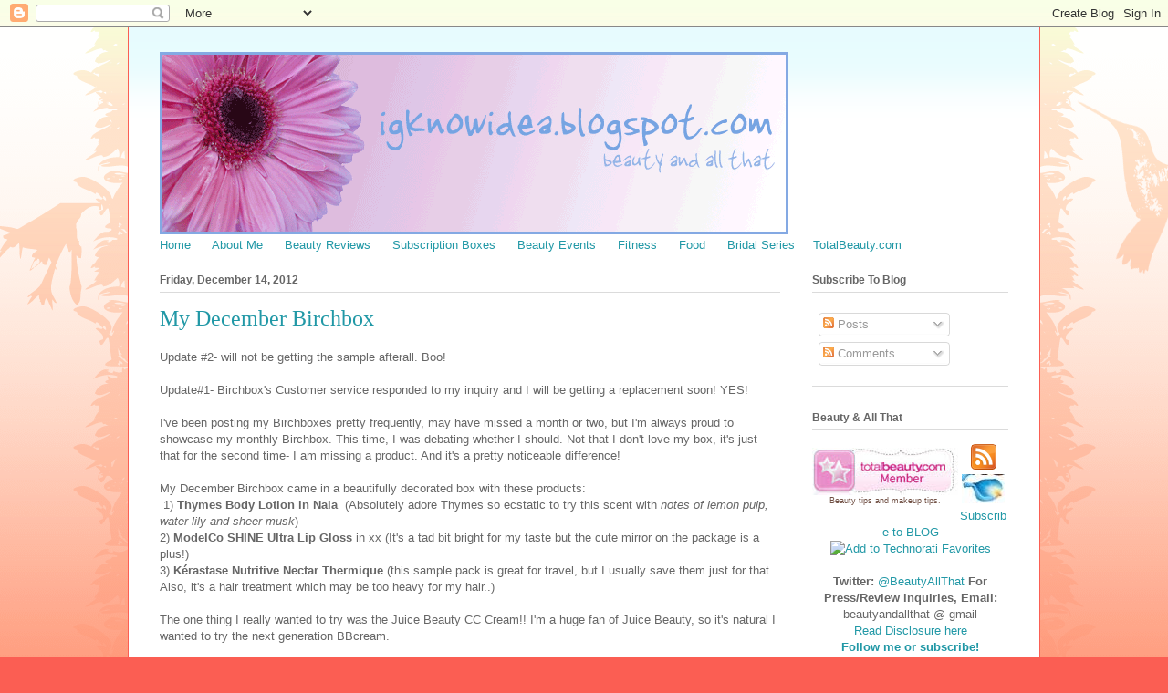

--- FILE ---
content_type: text/html; charset=UTF-8
request_url: https://www.beautyallthat.com/2012/12/my-december-birchbox.html
body_size: 18738
content:
<!DOCTYPE html>
<html class='v2' dir='ltr' lang='en'>
<head>
<link href='https://www.blogger.com/static/v1/widgets/335934321-css_bundle_v2.css' rel='stylesheet' type='text/css'/>
<meta content='width=1100' name='viewport'/>
<meta content='text/html; charset=UTF-8' http-equiv='Content-Type'/>
<meta content='blogger' name='generator'/>
<link href='https://www.beautyallthat.com/favicon.ico' rel='icon' type='image/x-icon'/>
<link href='https://www.beautyallthat.com/2012/12/my-december-birchbox.html' rel='canonical'/>
<link rel="alternate" type="application/atom+xml" title="Beauty &amp; All That - Atom" href="https://www.beautyallthat.com/feeds/posts/default" />
<link rel="alternate" type="application/rss+xml" title="Beauty &amp; All That - RSS" href="https://www.beautyallthat.com/feeds/posts/default?alt=rss" />
<link rel="service.post" type="application/atom+xml" title="Beauty &amp; All That - Atom" href="https://www.blogger.com/feeds/28505499/posts/default" />

<link rel="alternate" type="application/atom+xml" title="Beauty &amp; All That - Atom" href="https://www.beautyallthat.com/feeds/8718914646482924812/comments/default" />
<!--Can't find substitution for tag [blog.ieCssRetrofitLinks]-->
<link href='https://blogger.googleusercontent.com/img/b/R29vZ2xl/AVvXsEg2ta_v2gx1wnVCTCr3B9y764_TKOxT79Y_-wN-nrzPTpINsidYFgGmFP-7RS_oeFuTiGXcOPOCpEqAfO667GT7k5cuHcKRLghD2BBk8KPWxOUXg0Oz5GDafZ8crVEEYZ6quSYCtw/s640/blogger-image--748898512.jpg' rel='image_src'/>
<meta content='https://www.beautyallthat.com/2012/12/my-december-birchbox.html' property='og:url'/>
<meta content='My December Birchbox' property='og:title'/>
<meta content='Update #2- will not be getting the sample afterall. Boo!   Update#1- Birchbox&#39;s Customer service responded to my inquiry and I will be getti...' property='og:description'/>
<meta content='https://blogger.googleusercontent.com/img/b/R29vZ2xl/AVvXsEg2ta_v2gx1wnVCTCr3B9y764_TKOxT79Y_-wN-nrzPTpINsidYFgGmFP-7RS_oeFuTiGXcOPOCpEqAfO667GT7k5cuHcKRLghD2BBk8KPWxOUXg0Oz5GDafZ8crVEEYZ6quSYCtw/w1200-h630-p-k-no-nu/blogger-image--748898512.jpg' property='og:image'/>
<title>Beauty &amp; All That: My December Birchbox</title>
<style id='page-skin-1' type='text/css'><!--
/*
-----------------------------------------------
Blogger Template Style
Name:     Ethereal
Designer: Jason Morrow
URL:      jasonmorrow.etsy.com
----------------------------------------------- */
/* Content
----------------------------------------------- */
body {
font: normal normal 13px Arial, Tahoma, Helvetica, FreeSans, sans-serif;
color: #666666;
background: #fb5e53 url(//www.blogblog.com/1kt/ethereal/birds-2toned-bg.png) repeat-x scroll top center;
}
html body .content-outer {
min-width: 0;
max-width: 100%;
width: 100%;
}
a:link {
text-decoration: none;
color: #2198a6;
}
a:visited {
text-decoration: none;
color: #4d469c;
}
a:hover {
text-decoration: underline;
color: #2198a6;
}
.main-inner {
padding-top: 15px;
}
.body-fauxcolumn-outer {
background: transparent none repeat-x scroll top center;
}
.content-fauxcolumns .fauxcolumn-inner {
background: #ffffff url(//www.blogblog.com/1kt/ethereal/bird-2toned-blue-fade.png) repeat-x scroll top left;
border-left: 1px solid #fb5e53;
border-right: 1px solid #fb5e53;
}
/* Flexible Background
----------------------------------------------- */
.content-fauxcolumn-outer .fauxborder-left {
width: 100%;
padding-left: 300px;
margin-left: -300px;
background-color: transparent;
background-image: url(//themes.googleusercontent.com/image?id=0BwVBOzw_-hbMNjViMzQ0ZDEtMWU1NS00ZTBkLWFjY2EtZjM5YmU4OTA2MjBm);
background-repeat: no-repeat;
background-position: left top;
}
.content-fauxcolumn-outer .fauxborder-right {
margin-right: -299px;
width: 299px;
background-color: transparent;
background-image: url(//themes.googleusercontent.com/image?id=0BwVBOzw_-hbMNjViMzQ0ZDEtMWU1NS00ZTBkLWFjY2EtZjM5YmU4OTA2MjBm);
background-repeat: no-repeat;
background-position: right top;
}
/* Columns
----------------------------------------------- */
.content-inner {
padding: 0;
}
/* Header
----------------------------------------------- */
.header-inner {
padding: 27px 0 3px;
}
.header-inner .section {
margin: 0 35px;
}
.Header h1 {
font: normal normal 60px Times, 'Times New Roman', FreeSerif, serif;
color: #ff8b8b;
}
.Header h1 a {
color: #ff8b8b;
}
.Header .description {
font-size: 115%;
color: #666666;
}
.header-inner .Header .titlewrapper,
.header-inner .Header .descriptionwrapper {
padding-left: 0;
padding-right: 0;
margin-bottom: 0;
}
/* Tabs
----------------------------------------------- */
.tabs-outer {
position: relative;
background: transparent;
}
.tabs-cap-top, .tabs-cap-bottom {
position: absolute;
width: 100%;
}
.tabs-cap-bottom {
bottom: 0;
}
.tabs-inner {
padding: 0;
}
.tabs-inner .section {
margin: 0 35px;
}
*+html body .tabs-inner .widget li {
padding: 1px;
}
.PageList {
border-bottom: 1px solid #fb5e53;
}
.tabs-inner .widget li.selected a,
.tabs-inner .widget li a:hover {
position: relative;
-moz-border-radius-topleft: 5px;
-moz-border-radius-topright: 5px;
-webkit-border-top-left-radius: 5px;
-webkit-border-top-right-radius: 5px;
-goog-ms-border-top-left-radius: 5px;
-goog-ms-border-top-right-radius: 5px;
border-top-left-radius: 5px;
border-top-right-radius: 5px;
background: #ffa183 none ;
color: #ffffff;
}
.tabs-inner .widget li a {
display: inline-block;
margin: 0;
margin-right: 1px;
padding: .65em 1.5em;
font: normal normal 12px Arial, Tahoma, Helvetica, FreeSans, sans-serif;
color: #666666;
background-color: #ffdfc7;
-moz-border-radius-topleft: 5px;
-moz-border-radius-topright: 5px;
-webkit-border-top-left-radius: 5px;
-webkit-border-top-right-radius: 5px;
-goog-ms-border-top-left-radius: 5px;
-goog-ms-border-top-right-radius: 5px;
border-top-left-radius: 5px;
border-top-right-radius: 5px;
}
/* Headings
----------------------------------------------- */
h2 {
font: normal bold 12px Arial, Tahoma, Helvetica, FreeSans, sans-serif;
color: #666666;
}
/* Widgets
----------------------------------------------- */
.main-inner .column-left-inner {
padding: 0 0 0 20px;
}
.main-inner .column-left-inner .section {
margin-right: 0;
}
.main-inner .column-right-inner {
padding: 0 20px 0 0;
}
.main-inner .column-right-inner .section {
margin-left: 0;
}
.main-inner .section {
padding: 0;
}
.main-inner .widget {
padding: 0 0 15px;
margin: 20px 0;
border-bottom: 1px solid #dbdbdb;
}
.main-inner .widget h2 {
margin: 0;
padding: .6em 0 .5em;
}
.footer-inner .widget h2 {
padding: 0 0 .4em;
}
.main-inner .widget h2 + div, .footer-inner .widget h2 + div {
padding-top: 15px;
}
.main-inner .widget .widget-content {
margin: 0;
padding: 15px 0 0;
}
.main-inner .widget ul, .main-inner .widget #ArchiveList ul.flat {
margin: -15px -15px -15px;
padding: 0;
list-style: none;
}
.main-inner .sidebar .widget h2 {
border-bottom: 1px solid #dbdbdb;
}
.main-inner .widget #ArchiveList {
margin: -15px 0 0;
}
.main-inner .widget ul li, .main-inner .widget #ArchiveList ul.flat li {
padding: .5em 15px;
text-indent: 0;
}
.main-inner .widget #ArchiveList ul li {
padding-top: .25em;
padding-bottom: .25em;
}
.main-inner .widget ul li:first-child, .main-inner .widget #ArchiveList ul.flat li:first-child {
border-top: none;
}
.main-inner .widget ul li:last-child, .main-inner .widget #ArchiveList ul.flat li:last-child {
border-bottom: none;
}
.main-inner .widget .post-body ul {
padding: 0 2.5em;
margin: .5em 0;
list-style: disc;
}
.main-inner .widget .post-body ul li {
padding: 0.25em 0;
margin-bottom: .25em;
color: #666666;
border: none;
}
.footer-inner .widget ul {
padding: 0;
list-style: none;
}
.widget .zippy {
color: #cccccc;
}
/* Posts
----------------------------------------------- */
.main.section {
margin: 0 20px;
}
body .main-inner .Blog {
padding: 0;
background-color: transparent;
border: none;
}
.main-inner .widget h2.date-header {
border-bottom: 1px solid #dbdbdb;
}
.date-outer {
position: relative;
margin: 15px 0 20px;
}
.date-outer:first-child {
margin-top: 0;
}
.date-posts {
clear: both;
}
.post-outer, .inline-ad {
border-bottom: 1px solid #dbdbdb;
padding: 30px 0;
}
.post-outer {
padding-bottom: 10px;
}
.post-outer:first-child {
padding-top: 0;
border-top: none;
}
.post-outer:last-child, .inline-ad:last-child {
border-bottom: none;
}
.post-body img {
padding: 8px;
}
h3.post-title, h4 {
font: normal normal 24px Times, Times New Roman, serif;
color: #2198a6;
}
h3.post-title a {
font: normal normal 24px Times, Times New Roman, serif;
color: #2198a6;
text-decoration: none;
}
h3.post-title a:hover {
color: #2198a6;
text-decoration: underline;
}
.post-header {
margin: 0 0 1.5em;
}
.post-body {
line-height: 1.4;
}
.post-footer {
margin: 1.5em 0 0;
}
#blog-pager {
padding: 15px;
}
.blog-feeds, .post-feeds {
margin: 1em 0;
text-align: center;
}
.post-outer .comments {
margin-top: 2em;
}
/* Comments
----------------------------------------------- */
.comments .comments-content .icon.blog-author {
background-repeat: no-repeat;
background-image: url([data-uri]);
}
.comments .comments-content .loadmore a {
background: #ffffff url(//www.blogblog.com/1kt/ethereal/bird-2toned-blue-fade.png) repeat-x scroll top left;
}
.comments .comments-content .loadmore a {
border-top: 1px solid #dbdbdb;
border-bottom: 1px solid #dbdbdb;
}
.comments .comment-thread.inline-thread {
background: #ffffff url(//www.blogblog.com/1kt/ethereal/bird-2toned-blue-fade.png) repeat-x scroll top left;
}
.comments .continue {
border-top: 2px solid #dbdbdb;
}
/* Footer
----------------------------------------------- */
.footer-inner {
padding: 30px 0;
overflow: hidden;
}
/* Mobile
----------------------------------------------- */
body.mobile  {
background-size: auto
}
.mobile .body-fauxcolumn-outer {
background: ;
}
.mobile .content-fauxcolumns .fauxcolumn-inner {
opacity: 0.75;
}
.mobile .content-fauxcolumn-outer .fauxborder-right {
margin-right: 0;
}
.mobile-link-button {
background-color: #ffa183;
}
.mobile-link-button a:link, .mobile-link-button a:visited {
color: #ffffff;
}
.mobile-index-contents {
color: #444444;
}
.mobile .body-fauxcolumn-outer {
background-size: 100% auto;
}
.mobile .mobile-date-outer {
border-bottom: transparent;
}
.mobile .PageList {
border-bottom: none;
}
.mobile .tabs-inner .section {
margin: 0;
}
.mobile .tabs-inner .PageList .widget-content {
background: #ffa183 none;
color: #ffffff;
}
.mobile .tabs-inner .PageList .widget-content .pagelist-arrow {
border-left: 1px solid #ffffff;
}
.mobile .footer-inner {
overflow: visible;
}
body.mobile .AdSense {
margin: 0 -10px;
}

--></style>
<style id='template-skin-1' type='text/css'><!--
body {
min-width: 1000px;
}
.content-outer, .content-fauxcolumn-outer, .region-inner {
min-width: 1000px;
max-width: 1000px;
_width: 1000px;
}
.main-inner .columns {
padding-left: 0;
padding-right: 250px;
}
.main-inner .fauxcolumn-center-outer {
left: 0;
right: 250px;
/* IE6 does not respect left and right together */
_width: expression(this.parentNode.offsetWidth -
parseInt("0") -
parseInt("250px") + 'px');
}
.main-inner .fauxcolumn-left-outer {
width: 0;
}
.main-inner .fauxcolumn-right-outer {
width: 250px;
}
.main-inner .column-left-outer {
width: 0;
right: 100%;
margin-left: -0;
}
.main-inner .column-right-outer {
width: 250px;
margin-right: -250px;
}
#layout {
min-width: 0;
}
#layout .content-outer {
min-width: 0;
width: 800px;
}
#layout .region-inner {
min-width: 0;
width: auto;
}
body#layout div.add_widget {
padding: 8px;
}
body#layout div.add_widget a {
margin-left: 32px;
}
--></style>
<link href='https://www.blogger.com/dyn-css/authorization.css?targetBlogID=28505499&amp;zx=da5674cc-8706-4daa-b060-ef6f62ffef10' media='none' onload='if(media!=&#39;all&#39;)media=&#39;all&#39;' rel='stylesheet'/><noscript><link href='https://www.blogger.com/dyn-css/authorization.css?targetBlogID=28505499&amp;zx=da5674cc-8706-4daa-b060-ef6f62ffef10' rel='stylesheet'/></noscript>
<meta name='google-adsense-platform-account' content='ca-host-pub-1556223355139109'/>
<meta name='google-adsense-platform-domain' content='blogspot.com'/>

<!-- data-ad-client=ca-pub-0089640627431842 -->

</head>
<body class='loading variant-hummingBirds2'>
<div class='navbar section' id='navbar' name='Navbar'><div class='widget Navbar' data-version='1' id='Navbar1'><script type="text/javascript">
    function setAttributeOnload(object, attribute, val) {
      if(window.addEventListener) {
        window.addEventListener('load',
          function(){ object[attribute] = val; }, false);
      } else {
        window.attachEvent('onload', function(){ object[attribute] = val; });
      }
    }
  </script>
<div id="navbar-iframe-container"></div>
<script type="text/javascript" src="https://apis.google.com/js/platform.js"></script>
<script type="text/javascript">
      gapi.load("gapi.iframes:gapi.iframes.style.bubble", function() {
        if (gapi.iframes && gapi.iframes.getContext) {
          gapi.iframes.getContext().openChild({
              url: 'https://www.blogger.com/navbar/28505499?po\x3d8718914646482924812\x26origin\x3dhttps://www.beautyallthat.com',
              where: document.getElementById("navbar-iframe-container"),
              id: "navbar-iframe"
          });
        }
      });
    </script><script type="text/javascript">
(function() {
var script = document.createElement('script');
script.type = 'text/javascript';
script.src = '//pagead2.googlesyndication.com/pagead/js/google_top_exp.js';
var head = document.getElementsByTagName('head')[0];
if (head) {
head.appendChild(script);
}})();
</script>
</div></div>
<div class='body-fauxcolumns'>
<div class='fauxcolumn-outer body-fauxcolumn-outer'>
<div class='cap-top'>
<div class='cap-left'></div>
<div class='cap-right'></div>
</div>
<div class='fauxborder-left'>
<div class='fauxborder-right'></div>
<div class='fauxcolumn-inner'>
</div>
</div>
<div class='cap-bottom'>
<div class='cap-left'></div>
<div class='cap-right'></div>
</div>
</div>
</div>
<div class='content'>
<div class='content-fauxcolumns'>
<div class='fauxcolumn-outer content-fauxcolumn-outer'>
<div class='cap-top'>
<div class='cap-left'></div>
<div class='cap-right'></div>
</div>
<div class='fauxborder-left'>
<div class='fauxborder-right'></div>
<div class='fauxcolumn-inner'>
</div>
</div>
<div class='cap-bottom'>
<div class='cap-left'></div>
<div class='cap-right'></div>
</div>
</div>
</div>
<div class='content-outer'>
<div class='content-cap-top cap-top'>
<div class='cap-left'></div>
<div class='cap-right'></div>
</div>
<div class='fauxborder-left content-fauxborder-left'>
<div class='fauxborder-right content-fauxborder-right'></div>
<div class='content-inner'>
<header>
<div class='header-outer'>
<div class='header-cap-top cap-top'>
<div class='cap-left'></div>
<div class='cap-right'></div>
</div>
<div class='fauxborder-left header-fauxborder-left'>
<div class='fauxborder-right header-fauxborder-right'></div>
<div class='region-inner header-inner'>
<div class='header section' id='header' name='Header'><div class='widget Header' data-version='1' id='Header1'>
<div id='header-inner'>
<a href='https://www.beautyallthat.com/' style='display: block'>
<img alt="Beauty &amp; All That" height="200px; " id="Header1_headerimg" src="//4.bp.blogspot.com/_abedxMoCuzk/S4rIpToqcFI/AAAAAAAABfc/g7ZvKf5TnFM/S1600-R/my+banner.gif" style="display: block" width="689px; ">
</a>
</div>
</div></div>
</div>
</div>
<div class='header-cap-bottom cap-bottom'>
<div class='cap-left'></div>
<div class='cap-right'></div>
</div>
</div>
</header>
<div class='tabs-outer'>
<div class='tabs-cap-top cap-top'>
<div class='cap-left'></div>
<div class='cap-right'></div>
</div>
<div class='fauxborder-left tabs-fauxborder-left'>
<div class='fauxborder-right tabs-fauxborder-right'></div>
<div class='region-inner tabs-inner'>
<div class='tabs section' id='crosscol' name='Cross-Column'><div class='widget HTML' data-version='1' id='HTML10'>
<div class='widget-content'>
<a href="http://igknowidea.blogspot.com">Home</a>
&nbsp&nbsp&nbsp&nbsp
<a href="http://igknowidea.blogspot.com/p/about-beauty-and-all-that.html">About Me</a>
&nbsp&nbsp&nbsp&nbsp
<a href="http://igknowidea.blogspot.com/search/label/product%20review">Beauty Reviews</a>
&nbsp&nbsp&nbsp&nbsp
<a href="http://igknowidea.blogspot.com/search/label/monthly%20subscription%20box">Subscription Boxes</a>
&nbsp&nbsp&nbsp&nbsp
<a href="http://igknowidea.blogspot.com/search/label/beauty%20event">Beauty Events</a>
&nbsp&nbsp&nbsp&nbsp
<a href="http://igknowidea.blogspot.com/search/label/fitness">Fitness</a>
&nbsp&nbsp&nbsp&nbsp
<a href="http://igknowidea.blogspot.com/search/label/food">Food</a>
&nbsp&nbsp&nbsp&nbsp
<a href="http://igknowidea.blogspot.com/p/bridal-series.html">Bridal Series</a>
&nbsp&nbsp&nbsp&nbsp<a href="http://igknowidea.blogspot.com/search/label/total%20beauty">TotalBeauty.com</a>
&nbsp&nbsp&nbsp&nbsp
</div>
<div class='clear'></div>
</div></div>
<div class='tabs no-items section' id='crosscol-overflow' name='Cross-Column 2'></div>
</div>
</div>
<div class='tabs-cap-bottom cap-bottom'>
<div class='cap-left'></div>
<div class='cap-right'></div>
</div>
</div>
<div class='main-outer'>
<div class='main-cap-top cap-top'>
<div class='cap-left'></div>
<div class='cap-right'></div>
</div>
<div class='fauxborder-left main-fauxborder-left'>
<div class='fauxborder-right main-fauxborder-right'></div>
<div class='region-inner main-inner'>
<div class='columns fauxcolumns'>
<div class='fauxcolumn-outer fauxcolumn-center-outer'>
<div class='cap-top'>
<div class='cap-left'></div>
<div class='cap-right'></div>
</div>
<div class='fauxborder-left'>
<div class='fauxborder-right'></div>
<div class='fauxcolumn-inner'>
</div>
</div>
<div class='cap-bottom'>
<div class='cap-left'></div>
<div class='cap-right'></div>
</div>
</div>
<div class='fauxcolumn-outer fauxcolumn-left-outer'>
<div class='cap-top'>
<div class='cap-left'></div>
<div class='cap-right'></div>
</div>
<div class='fauxborder-left'>
<div class='fauxborder-right'></div>
<div class='fauxcolumn-inner'>
</div>
</div>
<div class='cap-bottom'>
<div class='cap-left'></div>
<div class='cap-right'></div>
</div>
</div>
<div class='fauxcolumn-outer fauxcolumn-right-outer'>
<div class='cap-top'>
<div class='cap-left'></div>
<div class='cap-right'></div>
</div>
<div class='fauxborder-left'>
<div class='fauxborder-right'></div>
<div class='fauxcolumn-inner'>
</div>
</div>
<div class='cap-bottom'>
<div class='cap-left'></div>
<div class='cap-right'></div>
</div>
</div>
<!-- corrects IE6 width calculation -->
<div class='columns-inner'>
<div class='column-center-outer'>
<div class='column-center-inner'>
<div class='main section' id='main' name='Main'><div class='widget Blog' data-version='1' id='Blog1'>
<div class='blog-posts hfeed'>

          <div class="date-outer">
        
<h2 class='date-header'><span>Friday, December 14, 2012</span></h2>

          <div class="date-posts">
        
<div class='post-outer'>
<div class='post hentry uncustomized-post-template' itemprop='blogPost' itemscope='itemscope' itemtype='http://schema.org/BlogPosting'>
<meta content='https://blogger.googleusercontent.com/img/b/R29vZ2xl/AVvXsEg2ta_v2gx1wnVCTCr3B9y764_TKOxT79Y_-wN-nrzPTpINsidYFgGmFP-7RS_oeFuTiGXcOPOCpEqAfO667GT7k5cuHcKRLghD2BBk8KPWxOUXg0Oz5GDafZ8crVEEYZ6quSYCtw/s640/blogger-image--748898512.jpg' itemprop='image_url'/>
<meta content='28505499' itemprop='blogId'/>
<meta content='8718914646482924812' itemprop='postId'/>
<a name='8718914646482924812'></a>
<h3 class='post-title entry-title' itemprop='name'>
My December Birchbox
</h3>
<div class='post-header'>
<div class='post-header-line-1'></div>
</div>
<div class='post-body entry-content' id='post-body-8718914646482924812' itemprop='description articleBody'>
Update #2- will not be getting the sample afterall. Boo!<br />
<br />
Update#1- Birchbox's Customer service responded to my inquiry and I will be getting a replacement soon! YES! <br />
<br />
I've been posting my Birchboxes pretty frequently, may have missed a month or two, but I'm always proud to showcase my monthly Birchbox. This time, I was debating whether I should. Not that I don't love my box, it's just that for the second time- I am missing a product. And it's a pretty noticeable difference!<br />
<br />
My December Birchbox came in a beautifully decorated box with these products:<br />
&nbsp;1) <b>Thymes Body Lotion in Naia</b>&nbsp; (Absolutely adore Thymes so ecstatic to try this scent with <i>notes of lemon pulp, water lily and sheer musk</i>)<br />
2) <b>ModelCo SHINE Ultra Lip&nbsp;Gloss</b> in xx (It's a tad bit bright for my taste but the cute mirror on the package is a plus!)<br />
3) <b>Kérastase Nutritive Nectar Thermique</b> (this sample pack is great for travel, but I usually save them just for that. Also, it's a hair treatment which may be too heavy for my hair..)<br />
<br />
The one thing I really wanted to try was the Juice Beauty CC Cream!! I'm a huge fan of Juice Beauty, so it's natural I wanted to try the next generation BBcream.<br />
<br />
<br />
Check out more blogs @ <a href="http://www.totalbeauty.com/blogs_we_love?cid=1503&amp;utm_source=BeautyAllThat" target="_blank">TotalBeauty.com</a> <br />
<br />
<div class="separator" style="clear: both; text-align: center;"><a href="https://blogger.googleusercontent.com/img/b/R29vZ2xl/AVvXsEg2ta_v2gx1wnVCTCr3B9y764_TKOxT79Y_-wN-nrzPTpINsidYFgGmFP-7RS_oeFuTiGXcOPOCpEqAfO667GT7k5cuHcKRLghD2BBk8KPWxOUXg0Oz5GDafZ8crVEEYZ6quSYCtw/s640/blogger-image--748898512.jpg" imageanchor="1" style="margin-left: 1em; margin-right: 1em;"><img border="0" src="https://blogger.googleusercontent.com/img/b/R29vZ2xl/AVvXsEg2ta_v2gx1wnVCTCr3B9y764_TKOxT79Y_-wN-nrzPTpINsidYFgGmFP-7RS_oeFuTiGXcOPOCpEqAfO667GT7k5cuHcKRLghD2BBk8KPWxOUXg0Oz5GDafZ8crVEEYZ6quSYCtw/s640/blogger-image--748898512.jpg" /></a></div>
<div style='clear: both;'></div>
</div>
<div class='post-footer'>
<div class='post-footer-line post-footer-line-1'>
<span class='post-author vcard'>
Posted by
<span class='fn' itemprop='author' itemscope='itemscope' itemtype='http://schema.org/Person'>
<span itemprop='name'>** Beauty and All That</span>
</span>
</span>
<span class='post-timestamp'>
</span>
<span class='post-comment-link'>
</span>
<span class='post-icons'>
<span class='item-action'>
<a href='https://www.blogger.com/email-post/28505499/8718914646482924812' title='Email Post'>
<img alt='' class='icon-action' height='13' src='https://resources.blogblog.com/img/icon18_email.gif' width='18'/>
</a>
</span>
<span class='item-control blog-admin pid-269723010'>
<a href='https://www.blogger.com/post-edit.g?blogID=28505499&postID=8718914646482924812&from=pencil' title='Edit Post'>
<img alt='' class='icon-action' height='18' src='https://resources.blogblog.com/img/icon18_edit_allbkg.gif' width='18'/>
</a>
</span>
</span>
<div class='post-share-buttons goog-inline-block'>
<a class='goog-inline-block share-button sb-email' href='https://www.blogger.com/share-post.g?blogID=28505499&postID=8718914646482924812&target=email' target='_blank' title='Email This'><span class='share-button-link-text'>Email This</span></a><a class='goog-inline-block share-button sb-blog' href='https://www.blogger.com/share-post.g?blogID=28505499&postID=8718914646482924812&target=blog' onclick='window.open(this.href, "_blank", "height=270,width=475"); return false;' target='_blank' title='BlogThis!'><span class='share-button-link-text'>BlogThis!</span></a><a class='goog-inline-block share-button sb-twitter' href='https://www.blogger.com/share-post.g?blogID=28505499&postID=8718914646482924812&target=twitter' target='_blank' title='Share to X'><span class='share-button-link-text'>Share to X</span></a><a class='goog-inline-block share-button sb-facebook' href='https://www.blogger.com/share-post.g?blogID=28505499&postID=8718914646482924812&target=facebook' onclick='window.open(this.href, "_blank", "height=430,width=640"); return false;' target='_blank' title='Share to Facebook'><span class='share-button-link-text'>Share to Facebook</span></a><a class='goog-inline-block share-button sb-pinterest' href='https://www.blogger.com/share-post.g?blogID=28505499&postID=8718914646482924812&target=pinterest' target='_blank' title='Share to Pinterest'><span class='share-button-link-text'>Share to Pinterest</span></a>
</div>
</div>
<div class='post-footer-line post-footer-line-2'>
<span class='post-labels'>
Labels:
<a href='https://www.beautyallthat.com/search/label/birchbox' rel='tag'>birchbox</a>,
<a href='https://www.beautyallthat.com/search/label/monthly%20subscription%20box' rel='tag'>monthly subscription box</a>
</span>
</div>
<div class='post-footer-line post-footer-line-3'>
<span class='post-location'>
</span>
</div>
</div>
</div>
<div class='comments' id='comments'>
<a name='comments'></a>
<h4>No comments:</h4>
<div id='Blog1_comments-block-wrapper'>
<dl class='' id='comments-block'>
</dl>
</div>
<p class='comment-footer'>
<a href='https://www.blogger.com/comment/fullpage/post/28505499/8718914646482924812' onclick='javascript:window.open(this.href, "bloggerPopup", "toolbar=0,location=0,statusbar=1,menubar=0,scrollbars=yes,width=640,height=500"); return false;'>Post a Comment</a>
</p>
</div>
</div>

        </div></div>
      
</div>
<div class='blog-pager' id='blog-pager'>
<span id='blog-pager-newer-link'>
<a class='blog-pager-newer-link' href='https://www.beautyallthat.com/2012/12/beauty-gift-sets-from-totalbeauty.html' id='Blog1_blog-pager-newer-link' title='Newer Post'>Newer Post</a>
</span>
<span id='blog-pager-older-link'>
<a class='blog-pager-older-link' href='https://www.beautyallthat.com/2012/12/ecoemi-bonus-box-review.html' id='Blog1_blog-pager-older-link' title='Older Post'>Older Post</a>
</span>
<a class='home-link' href='https://www.beautyallthat.com/'>Home</a>
</div>
<div class='clear'></div>
<div class='post-feeds'>
<div class='feed-links'>
Subscribe to:
<a class='feed-link' href='https://www.beautyallthat.com/feeds/8718914646482924812/comments/default' target='_blank' type='application/atom+xml'>Post Comments (Atom)</a>
</div>
</div>
</div><div class='widget HTML' data-version='1' id='HTML13'>
<div class='widget-content'>
<!--
begin tag cloud : generated by TagCrowd.com
Feel free to modify as long as you keep this notice.

This code and its rendered image are released under the Creative Commons Attribution-Noncommercial 3.0 Unported License.
http://creativecommons.org/licenses/by-nc/3.0/

For commercial use licensing, visit http://tagcrowd.com/licensing.html
-->

<style type="text/css"> <!-- #htmltagcloud{ font-family:'lucida grande',trebuchet,'trebuchet ms',verdana,arial,helvetica,sans-serif; line-height:2.4em; word-spacing:normal; letter-spacing:normal; text-decoration:none; text-transform:none; text-align:justify; text-indent:0ex; background-color:#fff; margin:1em 1em 0em 1em; border:2px dotted #ddd; padding:2em}#htmltagcloud a:link{text-decoration:none}#htmltagcloud a:visited{text-decoration:none}#htmltagcloud a:hover{text-decoration:none;color:white;background-color:#05f}#htmltagcloud a:active{text-decoration:none;color:white;background-color:#03d}span.tagcloud0{font-size:1.0em;padding:0em;color:#ACC1F3;z-index:10;position:relative}span.tagcloud0 a{text-decoration:none; color:#ACC1F3}span.tagcloud1{font-size:1.4em;padding:0em;color:#ACC1F3;z-index:9;position:relative}span.tagcloud1 a{text-decoration:none;color:#ACC1F3}span.tagcloud2{font-size:1.8em;padding:0em;color:#86A0DC;z-index:8;position:relative}span.tagcloud2 a{text-decoration:none;color:#86A0DC}span.tagcloud3{font-size:2.2em;padding:0em;color:#86A0DC;z-index:7;position:relative}span.tagcloud3 a{text-decoration:none;color:#86A0DC}span.tagcloud4{font-size:2.6em;padding:0em;color:#607EC5;z-index:6;position:relative}span.tagcloud4 a{text-decoration:none;color:#607EC5}span.tagcloud5{font-size:3.0em;padding:0em;color:#607EC5;z-index:5;position:relative}span.tagcloud5 a{text-decoration:none;color:#607EC5}span.tagcloud6{font-size:3.3em;padding:0em;color:#4C6DB9;z-index:4;position:relative}span.tagcloud6 a{text-decoration:none;color:#4C6DB9}span.tagcloud7{font-size:3.6em;padding:0em;color:#395CAE;z-index:3;position:relative}span.tagcloud7 a{text-decoration:none;color:#395CAE}span.tagcloud8{font-size:3.9em;padding:0em;color:#264CA2;z-index:2;position:relative}span.tagcloud8 a{text-decoration:none;color:#264CA2}span.tagcloud9{font-size:4.2em;padding:0em;color:#133B97;z-index:1;position:relative}span.tagcloud9 a{text-decoration:none;color:#133B97}span.tagcloud10{font-size:4.5em;padding:0em;color:#002A8B;z-index:0;position:relative}span.tagcloud10 a{text-decoration:none;color:#002A8B}span.freq{font-size:10pt !important;color:#bbb}#credit{text-align:center; font-size:0.7em; color:#333; margin-bottom:0.6em; font-family:'lucida grande',trebuchet,'trebuchet ms',verdana,arial,helvetica,sans-serif;}#credit a:link{color:#777; text-decoration:none;}#credit a:visited{color:#777; text-decoration:none;}#credit a:hover{text-decoration:none; color:white; background-color:#05f;}#credit a:active{text-decoration:underline;}// --> </style>  <div id="htmltagcloud"> <span id="0" class="tagcloud2"><a href="http://www.totalbeauty.com/profile/user-reviews/1359201?cid=1503&utm_source=BeautyAllThat">designer</a></span> <span id="1" class="tagcloud0"><a href="http://www.totalbeauty.com/profile/user-reviews/1359201?cid=1503&utm_source=BeautyAllThat">average</a></span> <span id="2" class="tagcloud0"><a href="http://www.totalbeauty.com/profile/user-reviews/1359201?cid=1503&utm_source=BeautyAllThat">badescu</a></span> <span id="3" class="tagcloud2"><a href="http://www.totalbeauty.com/profile/user-reviews/1359201?cid=1503&utm_source=BeautyAllThat">bare</a></span> <span id="4" class="tagcloud10"><a href="http://www.totalbeauty.com/profile/user-reviews/1359201?cid=1503&utm_source=BeautyAllThat">beauty</a></span> <span id="5" class="tagcloud4"><a href="http://www.totalbeauty.com/profile/user-reviews/1359201?cid=1503&utm_source=BeautyAllThat">blogs</a></span> <span id="6" class="tagcloud0"><a href="http://www.totalbeauty.com/profile/user-reviews/1359201?cid=1503&utm_source=BeautyAllThat">carrot</a></span> <span id="7" class="tagcloud2"><a href="http://www.totalbeauty.com/profile/user-reviews/1359201?cid=1503&utm_source=BeautyAllThat">celebrities</a></span> <span id="8" class="tagcloud4"><a href="http://www.totalbeauty.com/profile/user-reviews/1359201?cid=1503&utm_source=BeautyAllThat">check</a></span> <span id="9" class="tagcloud0"><a href="http://www.totalbeauty.com/profile/user-reviews/1359201?cid=1503&utm_source=BeautyAllThat">color</a></span> <span id="10" class="tagcloud6"><a href="http://www.totalbeauty.com/profile/user-reviews/1359201?cid=1503&utm_source=BeautyAllThat">deals</a></span> <span id="11" class="tagcloud3"><a href="http://www.totalbeauty.com/profile/user-reviews/1359201?cid=1503&utm_source=BeautyAllThat">comments</a></span> <span id="12" class="tagcloud0"><a href="http://www.totalbeauty.com/profile/user-reviews/1359201?cid=1503&utm_source=BeautyAllThat">cosmetics</a></span> <span id="13" class="tagcloud1"><a href="http://www.totalbeauty.com/profile/user-reviews/1359201?cid=1503&utm_source=BeautyAllThat">embrace</a></span> <span id="14" class="tagcloud1"><a href="http://www.totalbeauty.com/profile/user-reviews/1359201?cid=1503&utm_source=BeautyAllThat">escentuals</a></span> <span id="15" class="tagcloud0"><a href="http://www.totalbeauty.com/profile/user-reviews/1359201?cid=1503&utm_source=BeautyAllThat">fashion</a></span> <span id="16" class="tagcloud0"><a href="http://www.totalbeauty.com/profile/user-reviews/1359201?cid=1503&utm_source=BeautyAllThat">favorite</a></span> <span id="17" class="tagcloud3"><a href="http://www.totalbeauty.com/profile/user-reviews/1359201?cid=1503&utm_source=BeautyAllThat">free</a></span> <span id="18" class="tagcloud0"><a href="http://www.totalbeauty.com/profile/user-reviews/1359201?cid=1503&utm_source=BeautyAllThat">handle</a></span> <span id="19" class="tagcloud3"><a href="http://www.totalbeauty.com/profile/user-reviews/1359201?cid=1503&utm_source=BeautyAllThat">labels</a></span> <span id="20" class="tagcloud1"><a href="http://www.totalbeauty.com/profile/user-reviews/1359201?cid=1503&utm_source=BeautyAllThat">line</a></span> <span id="21" class="tagcloud0"><a href="http://www.totalbeauty.com/profile/user-reviews/1359201?cid=1503&utm_source=BeautyAllThat">lipstick</a></span> <span id="22" class="tagcloud0"><a href="http://www.totalbeauty.com/profile/user-reviews/1359201?cid=1503&utm_source=BeautyAllThat">looks</a></span> <span id="23" class="tagcloud3"><a href="http://www.totalbeauty.com/profile/user-reviews/1359201?cid=1503&utm_source=BeautyAllThat">makeup</a></span> <span id="24" class="tagcloud0"><a href="http://www.totalbeauty.com/profile/user-reviews/1359201?cid=1503&utm_source=BeautyAllThat">mario</a></span> <span id="25" class="tagcloud0"><a href="http://www.totalbeauty.com/profile/user-reviews/1359201?cid=1503&utm_source=BeautyAllThat">mcqueen</a></span> <span id="26" class="tagcloud2"><a href="http://www.totalbeauty.com/profile/user-reviews/1359201?cid=1503&utm_source=BeautyAllThat">mineral</a></span> <span id="27" class="tagcloud0"><a href="http://www.totalbeauty.com/profile/user-reviews/1359201?cid=1503&utm_source=BeautyAllThat">people</a></span> <span id="28" class="tagcloud3"><a href="http://www.totalbeauty.com/profile/user-reviews/1359201?cid=1503&utm_source=BeautyAllThat">posted</a></span> <span id="29" class="tagcloud0"><a href="http://www.totalbeauty.com/profile/user-reviews/1359201?cid=1503&utm_source=BeautyAllThat">powder</a></span> <span id="30" class="tagcloud6"><a href="http://www.totalbeauty.com/profile/user-reviews/1359201?cid=1503&utm_source=BeautyAllThat">products</a></span> <span id="31" class="tagcloud0"><a href="http://www.totalbeauty.com/profile/user-reviews/1359201?cid=1503&utm_source=BeautyAllThat">quiz</a></span> <span id="32" class="tagcloud3"><a href="http://www.totalbeauty.com/profile/user-reviews/1359201?cid=1503&utm_source=BeautyAllThat">razor</a></span> <span id="33" class="tagcloud5"><a href="http://www.totalbeauty.com/profile/user-reviews/1359201?cid=1503&utm_source=BeautyAllThat">read</a></span> <span id="34" class="tagcloud4"><a href="http://www.totalbeauty.com/profile/user-reviews/1359201?cid=1503&utm_source=BeautyAllThat">review</a></span> <span id="35" class="tagcloud3"><a href="http://www.totalbeauty.com/profile/user-reviews/1359201?cid=1503&utm_source=BeautyAllThat">sale</a></span> <span id="36" class="tagcloud3"><a href="http://www.totalbeauty.com/profile/user-reviews/1359201?cid=1503&utm_source=BeautyAllThat">sample</a></span> <span id="37" class="tagcloud0"><a href="http://www.totalbeauty.com/profile/user-reviews/1359201?cid=1503&utm_source=BeautyAllThat">sephora</a></span> <span id="38" class="tagcloud0"><a href="http://www.totalbeauty.com/profile/user-reviews/1359201?cid=1503&utm_source=BeautyAllThat">shipping</a></span> <span id="39" class="tagcloud3"><a href="http://www.totalbeauty.com/profile/user-reviews/1359201?cid=1503&utm_source=BeautyAllThat">skin</a></span> <span id="40" class="tagcloud1"><a href="http://www.totalbeauty.com/profile/user-reviews/1359201?cid=1503&utm_source=BeautyAllThat">smashbox</a></span> <span id="41" class="tagcloud0"><a href="http://www.totalbeauty.com/profile/user-reviews/1359201?cid=1503&utm_source=BeautyAllThat">store</a></span> <span id="42" class="tagcloud2"><a href="http://www.totalbeauty.com/profile/user-reviews/1359201?cid=1503&utm_source=BeautyAllThat">target</a></span> <span id="43" class="tagcloud0"><a href="http://www.totalbeauty.com/profile/user-reviews/1359201?cid=1503&utm_source=BeautyAllThat">tips</a></span> <span id="44" class="tagcloud6"><a href="http://www.totalbeauty.com/profile/user-reviews/1359201?cid=1503&utm_source=BeautyAllThat">Beauty and All That</a></span> <span id="45" class="tagcloud2"><a href="http://www.totalbeauty.com/profile/user-reviews/1359201?cid=1503&utm_source=BeautyAllThat">valentine</a></span> <span id="46" class="tagcloud1"><a href="http://www.totalbeauty.com/profile/user-reviews/1359201?cid=1503&utm_source=BeautyAllThat">venus</a></span> <span id="47" class="tagcloud1"><a href="http://www.totalbeauty.com/profile/user-reviews/1359201?cid=1503&utm_source=BeautyAllThat">week</a></span> <span id="48" class="tagcloud0"><a href="http://www.totalbeauty.com/profile/user-reviews/1359201?cid=1503&utm_source=BeautyAllThat">weekend</a></span> <span id="49" class="tagcloud0"><a href="http://www.totalbeauty.com/profile/user-reviews/1359201?cid=1503&utm_source=BeautyAllThat">york</a></span> </div><div id="credit">created at <a href="http://tagcrowd.com">TagCrowd.com</a></div>

<!-- end tag cloud : generated by TagCrowd.com : please keep this notice -->
</div>
<div class='clear'></div>
</div></div>
</div>
</div>
<div class='column-left-outer'>
<div class='column-left-inner'>
<aside>
</aside>
</div>
</div>
<div class='column-right-outer'>
<div class='column-right-inner'>
<aside>
<div class='sidebar section' id='sidebar-right-1'><div class='widget Subscribe' data-version='1' id='Subscribe1'>
<div style='white-space:nowrap'>
<h2 class='title'>Subscribe To Blog</h2>
<div class='widget-content'>
<div class='subscribe-wrapper subscribe-type-POST'>
<div class='subscribe expanded subscribe-type-POST' id='SW_READER_LIST_Subscribe1POST' style='display:none;'>
<div class='top'>
<span class='inner' onclick='return(_SW_toggleReaderList(event, "Subscribe1POST"));'>
<img class='subscribe-dropdown-arrow' src='https://resources.blogblog.com/img/widgets/arrow_dropdown.gif'/>
<img align='absmiddle' alt='' border='0' class='feed-icon' src='https://resources.blogblog.com/img/icon_feed12.png'/>
Posts
</span>
<div class='feed-reader-links'>
<a class='feed-reader-link' href='https://www.netvibes.com/subscribe.php?url=https%3A%2F%2Fwww.beautyallthat.com%2Ffeeds%2Fposts%2Fdefault' target='_blank'>
<img src='https://resources.blogblog.com/img/widgets/subscribe-netvibes.png'/>
</a>
<a class='feed-reader-link' href='https://add.my.yahoo.com/content?url=https%3A%2F%2Fwww.beautyallthat.com%2Ffeeds%2Fposts%2Fdefault' target='_blank'>
<img src='https://resources.blogblog.com/img/widgets/subscribe-yahoo.png'/>
</a>
<a class='feed-reader-link' href='https://www.beautyallthat.com/feeds/posts/default' target='_blank'>
<img align='absmiddle' class='feed-icon' src='https://resources.blogblog.com/img/icon_feed12.png'/>
                  Atom
                </a>
</div>
</div>
<div class='bottom'></div>
</div>
<div class='subscribe' id='SW_READER_LIST_CLOSED_Subscribe1POST' onclick='return(_SW_toggleReaderList(event, "Subscribe1POST"));'>
<div class='top'>
<span class='inner'>
<img class='subscribe-dropdown-arrow' src='https://resources.blogblog.com/img/widgets/arrow_dropdown.gif'/>
<span onclick='return(_SW_toggleReaderList(event, "Subscribe1POST"));'>
<img align='absmiddle' alt='' border='0' class='feed-icon' src='https://resources.blogblog.com/img/icon_feed12.png'/>
Posts
</span>
</span>
</div>
<div class='bottom'></div>
</div>
</div>
<div class='subscribe-wrapper subscribe-type-PER_POST'>
<div class='subscribe expanded subscribe-type-PER_POST' id='SW_READER_LIST_Subscribe1PER_POST' style='display:none;'>
<div class='top'>
<span class='inner' onclick='return(_SW_toggleReaderList(event, "Subscribe1PER_POST"));'>
<img class='subscribe-dropdown-arrow' src='https://resources.blogblog.com/img/widgets/arrow_dropdown.gif'/>
<img align='absmiddle' alt='' border='0' class='feed-icon' src='https://resources.blogblog.com/img/icon_feed12.png'/>
Comments
</span>
<div class='feed-reader-links'>
<a class='feed-reader-link' href='https://www.netvibes.com/subscribe.php?url=https%3A%2F%2Fwww.beautyallthat.com%2Ffeeds%2F8718914646482924812%2Fcomments%2Fdefault' target='_blank'>
<img src='https://resources.blogblog.com/img/widgets/subscribe-netvibes.png'/>
</a>
<a class='feed-reader-link' href='https://add.my.yahoo.com/content?url=https%3A%2F%2Fwww.beautyallthat.com%2Ffeeds%2F8718914646482924812%2Fcomments%2Fdefault' target='_blank'>
<img src='https://resources.blogblog.com/img/widgets/subscribe-yahoo.png'/>
</a>
<a class='feed-reader-link' href='https://www.beautyallthat.com/feeds/8718914646482924812/comments/default' target='_blank'>
<img align='absmiddle' class='feed-icon' src='https://resources.blogblog.com/img/icon_feed12.png'/>
                  Atom
                </a>
</div>
</div>
<div class='bottom'></div>
</div>
<div class='subscribe' id='SW_READER_LIST_CLOSED_Subscribe1PER_POST' onclick='return(_SW_toggleReaderList(event, "Subscribe1PER_POST"));'>
<div class='top'>
<span class='inner'>
<img class='subscribe-dropdown-arrow' src='https://resources.blogblog.com/img/widgets/arrow_dropdown.gif'/>
<span onclick='return(_SW_toggleReaderList(event, "Subscribe1PER_POST"));'>
<img align='absmiddle' alt='' border='0' class='feed-icon' src='https://resources.blogblog.com/img/icon_feed12.png'/>
Comments
</span>
</span>
</div>
<div class='bottom'></div>
</div>
</div>
<div style='clear:both'></div>
</div>
</div>
<div class='clear'></div>
</div><div class='widget HTML' data-version='1' id='HTML4'>
<h2 class='title'>Beauty &amp; All That</h2>
<div class='widget-content'>
<div style="text-align: center;">

<div id="tb_bb_box" style="float: left; background-color: rgb(255, 255, 255); border: medium none; margin: 0pt; padding: 4px 0pt 8px; overflow: hidden; width: 160px;"><a id="tb_bb_badgelink" href="http://www.totalbeauty.com/?utm_source=BeautyAllThat&amp;utm_campaign=Bubbles&amp;cid=1503" target="_tb" style="float: left; border: medium none; margin: 0pt; padding: 0pt;"><img class="tb_bb_img" src="https://lh3.googleusercontent.com/blogger_img_proxy/AEn0k_u0jtsF0tdGRsEvAitbgT6B-TRQPnCb6dgE_Xnau77Mk-fN3OIy7zMYY0Yh9z7M7wYoCrrVoOmuESi63bc_KCk1Jx2wrtMJSwxrmEWFPiIGiQ0hPVivgCZVaaO2sCVt=s0-d" style="float: left; border: medium none; margin: 0pt; padding: 0pt;"></a><div id="tb_bb_txtlinkbox" style="width: 160px; float: left; background-color: rgb(255, 255, 255); border: medium none; margin: 0pt; padding: 0pt; font: 9px Helvetica,Arial,sans-serif; color: rgb(111, 78, 66); text-align: center;"><center><a class="tb_bb_txtlink" href="http://www.totalbeauty.com/" target="_tb" style="border: medium none; margin: 0pt; padding: 0pt; display: inline; font: 9px/13px Helvetica,Arial,sans-serif; color: rgb(111, 78, 66); text-decoration: none; cursor: default;"> Beauty tips</a> and <a class="tb_bb_txtlink" href="http://www.totalbeauty.com/how-tos/make-up/makeup-tips" target="_tb" style="border: medium none; margin: 0pt; padding: 0pt; display: inline; font: 9px/13px Helvetica,Arial,sans-serif; color: rgb(111, 78, 66); text-decoration: none; cursor: default;"> makeup tips</a>.</center></div></div>



<a href="http://feeds.feedburner.com/BeautyAndAllThat"><img src="https://blogger.googleusercontent.com/img/b/R29vZ2xl/AVvXsEiopUUsKox65IkBUs4S_xYWvx0EdErR8ipLthmECOd60UVgpFD1tzxMY8jeyjrEk4hjSbGBn6pc87DxaBuJFZo_fAMD02mY6UVCZkAr2OPd5AtDedYVAUVFtdXOYBnoik5M4k7H/" /> </a>
<a href="http://www.totalbeauty.com/reviews?cid=1503&amp;utm_source=BeautyAllThat"><img src="https://blogger.googleusercontent.com/img/b/R29vZ2xl/AVvXsEjeWMDawdUN3yHQO3na4tZwdfUDmimzLrAp6lgqS0WnIJbajR6ctGFUmNwcC3KZGNGcEq4K5cAnyPrqglhJIWxf0j48Lv4BjslTz-mirQDNLEZE42EzLXBeP6XxLJsFajrt_cRE/" /></a>



<a href="http://feeds.feedburner.com/BeautyAndAllThat" target="_blank" rel="alternate" type="application/rss+xml"> Subscribe to BLOG</a>

<a href="http://technorati.com/faves?sub=addfavbtn&amp;add=http://igknowidea.blogspot.com"><img alt="Add to Technorati Favorites" src="https://lh3.googleusercontent.com/blogger_img_proxy/AEn0k_vOcbpjjcdEVkI52f1CK0fFaoLqf6BnRRd--RsyQmcEJ7AD6RQ7IIl1yzlWKYj4dEKyUH02RFVhgp-euM_x9iOgp8J7URtuz7ZmQbs4PziRZuwIf4PKhQ=s0-d"></a>

<div><script type="text/javascript">var addthis_pub="igknowideablog";</script>
<a onmouseover="return addthis_open(this, '', '[url]', '[title]')" onmouseout="addthis_close()" href="http://www.addthis.com/bookmark.php" onclick="return addthis_sendto()"><img alt="" style="border: 0pt none;" src="https://secure.addthis.com/static/btn/lg-share-en.gif" border="0" height="16" width="125" /></a><script src="https://secure.addthis.com/js/152/addthis_widget.js" type="text/javascript"></script></div>



<b>Twitter:</b> <a href="http://www.twitter.com/beautyallthat" target="_blank"> @BeautyAllThat</a>
<span style="font-weight: bold;">For Press/Review inquiries, Email: </span>beautyandallthat @ gmail <br /><a href="http://igknowidea.blogspot.com/2009/10/disclaimer-on-product-reviews.html">Read Disclosure here</a>
<br />
<b><a href="http://feeds.feedburner.com/BeautyAndAllThat" target="_blank">Follow me or subscribe!</a></b>
</div>
</div>
<div class='clear'></div>
</div><div class='widget Image' data-version='1' id='Image2'>
<h2>Birchbox For $10/month</h2>
<div class='widget-content'>
<a href='http://www.birchbox.com?raf=fzsz9'>
<img alt='Birchbox For $10/month' height='41' id='Image2_img' src='https://blogger.googleusercontent.com/img/b/R29vZ2xl/AVvXsEji86Y2u_TeQ_bCFefxnQqMc5N2KwKOS7NbahBrFz43wp-ghFPDotzQmV2-faSUeOVj12f8F7Q82eFDGtpd_rNkPqnUCY-AfwKRs5bzBgm8xX-uiVpwy9NawISox844OUs8lzwmJQ/s220/BirchboxLogo.png' width='220'/>
</a>
<br/>
<span class='caption'>Join Birchbox Beauty Today!</span>
</div>
<div class='clear'></div>
</div><div class='widget HTML' data-version='1' id='HTML11'>
<div class='widget-content'>
<div id="influenster-widget-container"></div>
<script>
function showInfluensterWidget(data){
    document.getElementById('influenster-widget-container').innerHTML = data.widget_html;
}
</script>
<script type="text/javascript" src="//widget.influenster.com/widget/562ec7a054f19a3bdfe65e454c38db57?callback=showInfluensterWidget"></script>
</div>
<div class='clear'></div>
</div><div class='widget HTML' data-version='1' id='HTML9'>
<h2 class='title'>Monthly food/snacks box</h2>
<div class='widget-content'>
<a href="http://lovewithfood.com/invite?m=r&ref=hyF"><img alt="Love With Food - Discover Great Food for a Great Cause" height="150" src="https://lh3.googleusercontent.com/blogger_img_proxy/AEn0k_t0LC6fDFXEzEuHvHXr7ENf7ClhyeJGyh1dAyWkmmFGwGPvIUbG3fmAqWRupEJv83TOglBImi98f4JZvUUY7Fxbp7g8ocuo0_CLtIsjvRc=s0-d" title="Love With Food - Discover Great Food for a Great Cause" width="150"></a>
</div>
<div class='clear'></div>
</div><div class='widget HTML' data-version='1' id='HTML3'>
<div class='widget-content'>
<a href="http://www.brandbacker.com" title="BrandBacker Member" alt="BrandBacker Member" target="_blank"><img src="https://lh3.googleusercontent.com/blogger_img_proxy/AEn0k_teTpTzrR5QM2ZkeLQKo9DWTE81hSXPUDTp52_l_sqzkPGUr-HJRYZ59EF2i2mTXc0agGcUtSLn8UVEV0lTFEWGIAMxrLdbIsiR7EQmGFuweg1Ik5nhKEiieDA=s0-d"></a>
</div>
<div class='clear'></div>
</div><div class='widget HTML' data-version='1' id='HTML6'>
<h2 class='title'>Double Cash Back at Ebates!</h2>
<div class='widget-content'>
<a href="http://www.ebates.com/rf.do?referrerid=qWVJ383ly0AEFRErW0xD%2Fw%3D%3D" target="_blank"><img src="https://lh3.googleusercontent.com/blogger_img_proxy/AEn0k_sZFTgHPuRlxOzojgedD0J50eopBDgRCgaL6yfWWAwhXW4dfIEfOKmgWPzAXvOC8soSbvAs6-uJzmBnJEF25worb8BCsRb6qOPTOZLaNCn8fnVqHhjwJOveYWDIKgKsTf18Zdby-tG7d9cxrQ=s0-d" height="31" width="171" border="0"></a>
</div>
<div class='clear'></div>
</div><div class='widget PageList' data-version='1' id='PageList1'>
<h2>Pages</h2>
<div class='widget-content'>
<ul>
<li>
<a href='https://www.beautyallthat.com/'>Home</a>
</li>
<li>
<a href='https://www.beautyallthat.com/p/monthly-subscription-boxes.html'>Monthly Subscription Boxes!</a>
</li>
<li>
<a href='https://www.beautyallthat.com/p/2012-beauty-events.html'>2012 Beauty Events</a>
</li>
<li>
<a href='https://www.beautyallthat.com/p/2011-nyc-beautyfashion-events.html'>Past NYC Beauty Events</a>
</li>
<li>
<a href='https://www.beautyallthat.com/p/valentines-series.html'>Valentines</a>
</li>
<li>
<a href='https://www.beautyallthat.com/p/2010-holiday-series.html'>2010 Holiday</a>
</li>
<li>
<a href='https://www.beautyallthat.com/p/bridal-series.html'>Bridal Series</a>
</li>
<li>
<a href='https://www.beautyallthat.com/p/2010-beautyfashion-events.html'>2010 NYC Beauty Events</a>
</li>
<li>
<a href='https://www.beautyallthat.com/p/about-beauty-and-all-that.html'>About Me</a>
</li>
</ul>
<div class='clear'></div>
</div>
</div><div class='widget Image' data-version='1' id='Image3'>
<div class='widget-content'>
<a href='http://www.hautelook.com/invite/beautyandallthat'>
<img alt='' height='35' id='Image3_img' src='https://blogger.googleusercontent.com/img/b/R29vZ2xl/AVvXsEgGYvoGSkIcX7_nmhvzDwbw6Ljnkx-uz5PVCSzv2J1g1wYvmY0u4GWXh1bwZ-MHD28nhpc7vguBlkWP_Jjg8d4kytN3l6OmQusAemzZG6_btYAe68pO00El07QCpshdETMJjInn/s150/hautelook.JPG' width='150'/>
</a>
<br/>
</div>
<div class='clear'></div>
</div><div class='widget HTML' data-version='1' id='HTML17'>
<h2 class='title'>Subscribe via Email</h2>
<div class='widget-content'>
<form action="http://feedburner.google.com/fb/a/mailverify" style="border:1px solid #ccc;padding:3px;text-align:center;" target="popupwindow" method="post" onsubmit="window.open('http://feedburner.google.com/fb/a/mailverify?uri=BeautyAndAllThat', 'popupwindow', 'scrollbars=yes,width=550,height=520');return true"><p>Enter your email address:</p><p><input style="width:140px" name="email" type="text"/></p><input value="BeautyAndAllThat" name="uri" type="hidden"/><input value="en_US" name="loc" type="hidden"/><input value="Subscribe" type="submit"/><p>Delivered by <a href="http://feedburner.google.com" target="_blank">FeedBurner</a></p></form>
</div>
<div class='clear'></div>
</div><div class='widget HTML' data-version='1' id='HTML12'>
<h2 class='title'>Beauty Tweets</h2>
<div class='widget-content'>
<script src="//widgets.twimg.com/j/2/widget.js"></script>
<script>
new TWTR.Widget({
  version: 2,
  type: 'profile',
  rpp: 10,
  interval: 6000,
  width: 'auto',
  height: 300,
  theme: {
    shell: {
      background: '#99bbdd',
      color: '#6628b2'
    },
    tweets: {
      background: '#e6e6e6',
      color: '#000000',
      links: '#341473'
    }
  },
  features: {
    scrollbar: true,
    loop: false,
    live: false,
    hashtags: true,
    timestamp: false,
    avatars: false,
    behavior: 'all'
  }
}).render().setUser('beautyallthat').start();
</script>
</div>
<div class='clear'></div>
</div><div class='widget BlogArchive' data-version='1' id='BlogArchive1'>
<h2>Blog Archive</h2>
<div class='widget-content'>
<div id='ArchiveList'>
<div id='BlogArchive1_ArchiveList'>
<ul class='hierarchy'>
<li class='archivedate collapsed'>
<a class='toggle' href='javascript:void(0)'>
<span class='zippy'>

        &#9658;&#160;
      
</span>
</a>
<a class='post-count-link' href='https://www.beautyallthat.com/2017/'>
2017
</a>
<span class='post-count' dir='ltr'>(1)</span>
<ul class='hierarchy'>
<li class='archivedate collapsed'>
<a class='toggle' href='javascript:void(0)'>
<span class='zippy'>

        &#9658;&#160;
      
</span>
</a>
<a class='post-count-link' href='https://www.beautyallthat.com/2017/05/'>
May 2017
</a>
<span class='post-count' dir='ltr'>(1)</span>
</li>
</ul>
</li>
</ul>
<ul class='hierarchy'>
<li class='archivedate collapsed'>
<a class='toggle' href='javascript:void(0)'>
<span class='zippy'>

        &#9658;&#160;
      
</span>
</a>
<a class='post-count-link' href='https://www.beautyallthat.com/2016/'>
2016
</a>
<span class='post-count' dir='ltr'>(16)</span>
<ul class='hierarchy'>
<li class='archivedate collapsed'>
<a class='toggle' href='javascript:void(0)'>
<span class='zippy'>

        &#9658;&#160;
      
</span>
</a>
<a class='post-count-link' href='https://www.beautyallthat.com/2016/11/'>
Nov 2016
</a>
<span class='post-count' dir='ltr'>(2)</span>
</li>
</ul>
<ul class='hierarchy'>
<li class='archivedate collapsed'>
<a class='toggle' href='javascript:void(0)'>
<span class='zippy'>

        &#9658;&#160;
      
</span>
</a>
<a class='post-count-link' href='https://www.beautyallthat.com/2016/10/'>
Oct 2016
</a>
<span class='post-count' dir='ltr'>(1)</span>
</li>
</ul>
<ul class='hierarchy'>
<li class='archivedate collapsed'>
<a class='toggle' href='javascript:void(0)'>
<span class='zippy'>

        &#9658;&#160;
      
</span>
</a>
<a class='post-count-link' href='https://www.beautyallthat.com/2016/09/'>
Sep 2016
</a>
<span class='post-count' dir='ltr'>(2)</span>
</li>
</ul>
<ul class='hierarchy'>
<li class='archivedate collapsed'>
<a class='toggle' href='javascript:void(0)'>
<span class='zippy'>

        &#9658;&#160;
      
</span>
</a>
<a class='post-count-link' href='https://www.beautyallthat.com/2016/08/'>
Aug 2016
</a>
<span class='post-count' dir='ltr'>(1)</span>
</li>
</ul>
<ul class='hierarchy'>
<li class='archivedate collapsed'>
<a class='toggle' href='javascript:void(0)'>
<span class='zippy'>

        &#9658;&#160;
      
</span>
</a>
<a class='post-count-link' href='https://www.beautyallthat.com/2016/07/'>
Jul 2016
</a>
<span class='post-count' dir='ltr'>(2)</span>
</li>
</ul>
<ul class='hierarchy'>
<li class='archivedate collapsed'>
<a class='toggle' href='javascript:void(0)'>
<span class='zippy'>

        &#9658;&#160;
      
</span>
</a>
<a class='post-count-link' href='https://www.beautyallthat.com/2016/06/'>
Jun 2016
</a>
<span class='post-count' dir='ltr'>(2)</span>
</li>
</ul>
<ul class='hierarchy'>
<li class='archivedate collapsed'>
<a class='toggle' href='javascript:void(0)'>
<span class='zippy'>

        &#9658;&#160;
      
</span>
</a>
<a class='post-count-link' href='https://www.beautyallthat.com/2016/04/'>
Apr 2016
</a>
<span class='post-count' dir='ltr'>(2)</span>
</li>
</ul>
<ul class='hierarchy'>
<li class='archivedate collapsed'>
<a class='toggle' href='javascript:void(0)'>
<span class='zippy'>

        &#9658;&#160;
      
</span>
</a>
<a class='post-count-link' href='https://www.beautyallthat.com/2016/03/'>
Mar 2016
</a>
<span class='post-count' dir='ltr'>(1)</span>
</li>
</ul>
<ul class='hierarchy'>
<li class='archivedate collapsed'>
<a class='toggle' href='javascript:void(0)'>
<span class='zippy'>

        &#9658;&#160;
      
</span>
</a>
<a class='post-count-link' href='https://www.beautyallthat.com/2016/02/'>
Feb 2016
</a>
<span class='post-count' dir='ltr'>(1)</span>
</li>
</ul>
<ul class='hierarchy'>
<li class='archivedate collapsed'>
<a class='toggle' href='javascript:void(0)'>
<span class='zippy'>

        &#9658;&#160;
      
</span>
</a>
<a class='post-count-link' href='https://www.beautyallthat.com/2016/01/'>
Jan 2016
</a>
<span class='post-count' dir='ltr'>(2)</span>
</li>
</ul>
</li>
</ul>
<ul class='hierarchy'>
<li class='archivedate collapsed'>
<a class='toggle' href='javascript:void(0)'>
<span class='zippy'>

        &#9658;&#160;
      
</span>
</a>
<a class='post-count-link' href='https://www.beautyallthat.com/2015/'>
2015
</a>
<span class='post-count' dir='ltr'>(47)</span>
<ul class='hierarchy'>
<li class='archivedate collapsed'>
<a class='toggle' href='javascript:void(0)'>
<span class='zippy'>

        &#9658;&#160;
      
</span>
</a>
<a class='post-count-link' href='https://www.beautyallthat.com/2015/12/'>
Dec 2015
</a>
<span class='post-count' dir='ltr'>(3)</span>
</li>
</ul>
<ul class='hierarchy'>
<li class='archivedate collapsed'>
<a class='toggle' href='javascript:void(0)'>
<span class='zippy'>

        &#9658;&#160;
      
</span>
</a>
<a class='post-count-link' href='https://www.beautyallthat.com/2015/11/'>
Nov 2015
</a>
<span class='post-count' dir='ltr'>(1)</span>
</li>
</ul>
<ul class='hierarchy'>
<li class='archivedate collapsed'>
<a class='toggle' href='javascript:void(0)'>
<span class='zippy'>

        &#9658;&#160;
      
</span>
</a>
<a class='post-count-link' href='https://www.beautyallthat.com/2015/09/'>
Sep 2015
</a>
<span class='post-count' dir='ltr'>(2)</span>
</li>
</ul>
<ul class='hierarchy'>
<li class='archivedate collapsed'>
<a class='toggle' href='javascript:void(0)'>
<span class='zippy'>

        &#9658;&#160;
      
</span>
</a>
<a class='post-count-link' href='https://www.beautyallthat.com/2015/08/'>
Aug 2015
</a>
<span class='post-count' dir='ltr'>(4)</span>
</li>
</ul>
<ul class='hierarchy'>
<li class='archivedate collapsed'>
<a class='toggle' href='javascript:void(0)'>
<span class='zippy'>

        &#9658;&#160;
      
</span>
</a>
<a class='post-count-link' href='https://www.beautyallthat.com/2015/07/'>
Jul 2015
</a>
<span class='post-count' dir='ltr'>(4)</span>
</li>
</ul>
<ul class='hierarchy'>
<li class='archivedate collapsed'>
<a class='toggle' href='javascript:void(0)'>
<span class='zippy'>

        &#9658;&#160;
      
</span>
</a>
<a class='post-count-link' href='https://www.beautyallthat.com/2015/06/'>
Jun 2015
</a>
<span class='post-count' dir='ltr'>(4)</span>
</li>
</ul>
<ul class='hierarchy'>
<li class='archivedate collapsed'>
<a class='toggle' href='javascript:void(0)'>
<span class='zippy'>

        &#9658;&#160;
      
</span>
</a>
<a class='post-count-link' href='https://www.beautyallthat.com/2015/04/'>
Apr 2015
</a>
<span class='post-count' dir='ltr'>(8)</span>
</li>
</ul>
<ul class='hierarchy'>
<li class='archivedate collapsed'>
<a class='toggle' href='javascript:void(0)'>
<span class='zippy'>

        &#9658;&#160;
      
</span>
</a>
<a class='post-count-link' href='https://www.beautyallthat.com/2015/03/'>
Mar 2015
</a>
<span class='post-count' dir='ltr'>(9)</span>
</li>
</ul>
<ul class='hierarchy'>
<li class='archivedate collapsed'>
<a class='toggle' href='javascript:void(0)'>
<span class='zippy'>

        &#9658;&#160;
      
</span>
</a>
<a class='post-count-link' href='https://www.beautyallthat.com/2015/02/'>
Feb 2015
</a>
<span class='post-count' dir='ltr'>(5)</span>
</li>
</ul>
<ul class='hierarchy'>
<li class='archivedate collapsed'>
<a class='toggle' href='javascript:void(0)'>
<span class='zippy'>

        &#9658;&#160;
      
</span>
</a>
<a class='post-count-link' href='https://www.beautyallthat.com/2015/01/'>
Jan 2015
</a>
<span class='post-count' dir='ltr'>(7)</span>
</li>
</ul>
</li>
</ul>
<ul class='hierarchy'>
<li class='archivedate collapsed'>
<a class='toggle' href='javascript:void(0)'>
<span class='zippy'>

        &#9658;&#160;
      
</span>
</a>
<a class='post-count-link' href='https://www.beautyallthat.com/2014/'>
2014
</a>
<span class='post-count' dir='ltr'>(75)</span>
<ul class='hierarchy'>
<li class='archivedate collapsed'>
<a class='toggle' href='javascript:void(0)'>
<span class='zippy'>

        &#9658;&#160;
      
</span>
</a>
<a class='post-count-link' href='https://www.beautyallthat.com/2014/11/'>
Nov 2014
</a>
<span class='post-count' dir='ltr'>(6)</span>
</li>
</ul>
<ul class='hierarchy'>
<li class='archivedate collapsed'>
<a class='toggle' href='javascript:void(0)'>
<span class='zippy'>

        &#9658;&#160;
      
</span>
</a>
<a class='post-count-link' href='https://www.beautyallthat.com/2014/10/'>
Oct 2014
</a>
<span class='post-count' dir='ltr'>(2)</span>
</li>
</ul>
<ul class='hierarchy'>
<li class='archivedate collapsed'>
<a class='toggle' href='javascript:void(0)'>
<span class='zippy'>

        &#9658;&#160;
      
</span>
</a>
<a class='post-count-link' href='https://www.beautyallthat.com/2014/09/'>
Sep 2014
</a>
<span class='post-count' dir='ltr'>(9)</span>
</li>
</ul>
<ul class='hierarchy'>
<li class='archivedate collapsed'>
<a class='toggle' href='javascript:void(0)'>
<span class='zippy'>

        &#9658;&#160;
      
</span>
</a>
<a class='post-count-link' href='https://www.beautyallthat.com/2014/08/'>
Aug 2014
</a>
<span class='post-count' dir='ltr'>(17)</span>
</li>
</ul>
<ul class='hierarchy'>
<li class='archivedate collapsed'>
<a class='toggle' href='javascript:void(0)'>
<span class='zippy'>

        &#9658;&#160;
      
</span>
</a>
<a class='post-count-link' href='https://www.beautyallthat.com/2014/07/'>
Jul 2014
</a>
<span class='post-count' dir='ltr'>(10)</span>
</li>
</ul>
<ul class='hierarchy'>
<li class='archivedate collapsed'>
<a class='toggle' href='javascript:void(0)'>
<span class='zippy'>

        &#9658;&#160;
      
</span>
</a>
<a class='post-count-link' href='https://www.beautyallthat.com/2014/06/'>
Jun 2014
</a>
<span class='post-count' dir='ltr'>(5)</span>
</li>
</ul>
<ul class='hierarchy'>
<li class='archivedate collapsed'>
<a class='toggle' href='javascript:void(0)'>
<span class='zippy'>

        &#9658;&#160;
      
</span>
</a>
<a class='post-count-link' href='https://www.beautyallthat.com/2014/05/'>
May 2014
</a>
<span class='post-count' dir='ltr'>(4)</span>
</li>
</ul>
<ul class='hierarchy'>
<li class='archivedate collapsed'>
<a class='toggle' href='javascript:void(0)'>
<span class='zippy'>

        &#9658;&#160;
      
</span>
</a>
<a class='post-count-link' href='https://www.beautyallthat.com/2014/04/'>
Apr 2014
</a>
<span class='post-count' dir='ltr'>(7)</span>
</li>
</ul>
<ul class='hierarchy'>
<li class='archivedate collapsed'>
<a class='toggle' href='javascript:void(0)'>
<span class='zippy'>

        &#9658;&#160;
      
</span>
</a>
<a class='post-count-link' href='https://www.beautyallthat.com/2014/03/'>
Mar 2014
</a>
<span class='post-count' dir='ltr'>(3)</span>
</li>
</ul>
<ul class='hierarchy'>
<li class='archivedate collapsed'>
<a class='toggle' href='javascript:void(0)'>
<span class='zippy'>

        &#9658;&#160;
      
</span>
</a>
<a class='post-count-link' href='https://www.beautyallthat.com/2014/02/'>
Feb 2014
</a>
<span class='post-count' dir='ltr'>(8)</span>
</li>
</ul>
<ul class='hierarchy'>
<li class='archivedate collapsed'>
<a class='toggle' href='javascript:void(0)'>
<span class='zippy'>

        &#9658;&#160;
      
</span>
</a>
<a class='post-count-link' href='https://www.beautyallthat.com/2014/01/'>
Jan 2014
</a>
<span class='post-count' dir='ltr'>(4)</span>
</li>
</ul>
</li>
</ul>
<ul class='hierarchy'>
<li class='archivedate collapsed'>
<a class='toggle' href='javascript:void(0)'>
<span class='zippy'>

        &#9658;&#160;
      
</span>
</a>
<a class='post-count-link' href='https://www.beautyallthat.com/2013/'>
2013
</a>
<span class='post-count' dir='ltr'>(91)</span>
<ul class='hierarchy'>
<li class='archivedate collapsed'>
<a class='toggle' href='javascript:void(0)'>
<span class='zippy'>

        &#9658;&#160;
      
</span>
</a>
<a class='post-count-link' href='https://www.beautyallthat.com/2013/12/'>
Dec 2013
</a>
<span class='post-count' dir='ltr'>(15)</span>
</li>
</ul>
<ul class='hierarchy'>
<li class='archivedate collapsed'>
<a class='toggle' href='javascript:void(0)'>
<span class='zippy'>

        &#9658;&#160;
      
</span>
</a>
<a class='post-count-link' href='https://www.beautyallthat.com/2013/11/'>
Nov 2013
</a>
<span class='post-count' dir='ltr'>(15)</span>
</li>
</ul>
<ul class='hierarchy'>
<li class='archivedate collapsed'>
<a class='toggle' href='javascript:void(0)'>
<span class='zippy'>

        &#9658;&#160;
      
</span>
</a>
<a class='post-count-link' href='https://www.beautyallthat.com/2013/10/'>
Oct 2013
</a>
<span class='post-count' dir='ltr'>(13)</span>
</li>
</ul>
<ul class='hierarchy'>
<li class='archivedate collapsed'>
<a class='toggle' href='javascript:void(0)'>
<span class='zippy'>

        &#9658;&#160;
      
</span>
</a>
<a class='post-count-link' href='https://www.beautyallthat.com/2013/09/'>
Sep 2013
</a>
<span class='post-count' dir='ltr'>(6)</span>
</li>
</ul>
<ul class='hierarchy'>
<li class='archivedate collapsed'>
<a class='toggle' href='javascript:void(0)'>
<span class='zippy'>

        &#9658;&#160;
      
</span>
</a>
<a class='post-count-link' href='https://www.beautyallthat.com/2013/08/'>
Aug 2013
</a>
<span class='post-count' dir='ltr'>(5)</span>
</li>
</ul>
<ul class='hierarchy'>
<li class='archivedate collapsed'>
<a class='toggle' href='javascript:void(0)'>
<span class='zippy'>

        &#9658;&#160;
      
</span>
</a>
<a class='post-count-link' href='https://www.beautyallthat.com/2013/07/'>
Jul 2013
</a>
<span class='post-count' dir='ltr'>(1)</span>
</li>
</ul>
<ul class='hierarchy'>
<li class='archivedate collapsed'>
<a class='toggle' href='javascript:void(0)'>
<span class='zippy'>

        &#9658;&#160;
      
</span>
</a>
<a class='post-count-link' href='https://www.beautyallthat.com/2013/06/'>
Jun 2013
</a>
<span class='post-count' dir='ltr'>(10)</span>
</li>
</ul>
<ul class='hierarchy'>
<li class='archivedate collapsed'>
<a class='toggle' href='javascript:void(0)'>
<span class='zippy'>

        &#9658;&#160;
      
</span>
</a>
<a class='post-count-link' href='https://www.beautyallthat.com/2013/05/'>
May 2013
</a>
<span class='post-count' dir='ltr'>(5)</span>
</li>
</ul>
<ul class='hierarchy'>
<li class='archivedate collapsed'>
<a class='toggle' href='javascript:void(0)'>
<span class='zippy'>

        &#9658;&#160;
      
</span>
</a>
<a class='post-count-link' href='https://www.beautyallthat.com/2013/04/'>
Apr 2013
</a>
<span class='post-count' dir='ltr'>(4)</span>
</li>
</ul>
<ul class='hierarchy'>
<li class='archivedate collapsed'>
<a class='toggle' href='javascript:void(0)'>
<span class='zippy'>

        &#9658;&#160;
      
</span>
</a>
<a class='post-count-link' href='https://www.beautyallthat.com/2013/03/'>
Mar 2013
</a>
<span class='post-count' dir='ltr'>(10)</span>
</li>
</ul>
<ul class='hierarchy'>
<li class='archivedate collapsed'>
<a class='toggle' href='javascript:void(0)'>
<span class='zippy'>

        &#9658;&#160;
      
</span>
</a>
<a class='post-count-link' href='https://www.beautyallthat.com/2013/02/'>
Feb 2013
</a>
<span class='post-count' dir='ltr'>(1)</span>
</li>
</ul>
<ul class='hierarchy'>
<li class='archivedate collapsed'>
<a class='toggle' href='javascript:void(0)'>
<span class='zippy'>

        &#9658;&#160;
      
</span>
</a>
<a class='post-count-link' href='https://www.beautyallthat.com/2013/01/'>
Jan 2013
</a>
<span class='post-count' dir='ltr'>(6)</span>
</li>
</ul>
</li>
</ul>
<ul class='hierarchy'>
<li class='archivedate expanded'>
<a class='toggle' href='javascript:void(0)'>
<span class='zippy toggle-open'>

        &#9660;&#160;
      
</span>
</a>
<a class='post-count-link' href='https://www.beautyallthat.com/2012/'>
2012
</a>
<span class='post-count' dir='ltr'>(151)</span>
<ul class='hierarchy'>
<li class='archivedate expanded'>
<a class='toggle' href='javascript:void(0)'>
<span class='zippy toggle-open'>

        &#9660;&#160;
      
</span>
</a>
<a class='post-count-link' href='https://www.beautyallthat.com/2012/12/'>
Dec 2012
</a>
<span class='post-count' dir='ltr'>(11)</span>
<ul class='posts'>
<li><a href='https://www.beautyallthat.com/2012/12/gifts-gifts-last-minute-gifts.html'>Gifts gifts! Last minute gifts?</a></li>
<li><a href='https://www.beautyallthat.com/2012/12/decembers-klutchclub.html'>December&#39;s KLUTCHclub</a></li>
<li><a href='https://www.beautyallthat.com/2012/12/beauty-gift-sets-from-totalbeauty.html'>Beauty Gift Sets from TotalBeauty</a></li>
<li><a href='https://www.beautyallthat.com/2012/12/my-december-birchbox.html'>My December Birchbox</a></li>
<li><a href='https://www.beautyallthat.com/2012/12/ecoemi-bonus-box-review.html'>My EcoEmi Bonus Box</a></li>
<li><a href='https://www.beautyallthat.com/2012/12/conscious-box-review.html'>Conscious Box review</a></li>
<li><a href='https://www.beautyallthat.com/2012/12/fragrant-gifts-for-holidays-with-krigler.html'>Fragrant gifts for the Holidays with Krigler</a></li>
<li><a href='https://www.beautyallthat.com/2012/12/holiday-makeup-collection-behind-scenes.html'>Holiday Makeup Collection- Behind the Scenes</a></li>
<li><a href='https://www.beautyallthat.com/2012/12/holiday-party-headpieces-fascinators.html'>Holiday party headpieces- Fascinators</a></li>
<li><a href='https://www.beautyallthat.com/2012/10/keep-your-rings-and-earrings-on-with.html'>Keep your Rings and Earrings on with BlingGuard</a></li>
<li><a href='https://www.beautyallthat.com/2012/12/november-birchbox.html'>November Birchbox</a></li>
</ul>
</li>
</ul>
<ul class='hierarchy'>
<li class='archivedate collapsed'>
<a class='toggle' href='javascript:void(0)'>
<span class='zippy'>

        &#9658;&#160;
      
</span>
</a>
<a class='post-count-link' href='https://www.beautyallthat.com/2012/11/'>
Nov 2012
</a>
<span class='post-count' dir='ltr'>(1)</span>
</li>
</ul>
<ul class='hierarchy'>
<li class='archivedate collapsed'>
<a class='toggle' href='javascript:void(0)'>
<span class='zippy'>

        &#9658;&#160;
      
</span>
</a>
<a class='post-count-link' href='https://www.beautyallthat.com/2012/10/'>
Oct 2012
</a>
<span class='post-count' dir='ltr'>(8)</span>
</li>
</ul>
<ul class='hierarchy'>
<li class='archivedate collapsed'>
<a class='toggle' href='javascript:void(0)'>
<span class='zippy'>

        &#9658;&#160;
      
</span>
</a>
<a class='post-count-link' href='https://www.beautyallthat.com/2012/09/'>
Sep 2012
</a>
<span class='post-count' dir='ltr'>(15)</span>
</li>
</ul>
<ul class='hierarchy'>
<li class='archivedate collapsed'>
<a class='toggle' href='javascript:void(0)'>
<span class='zippy'>

        &#9658;&#160;
      
</span>
</a>
<a class='post-count-link' href='https://www.beautyallthat.com/2012/08/'>
Aug 2012
</a>
<span class='post-count' dir='ltr'>(4)</span>
</li>
</ul>
<ul class='hierarchy'>
<li class='archivedate collapsed'>
<a class='toggle' href='javascript:void(0)'>
<span class='zippy'>

        &#9658;&#160;
      
</span>
</a>
<a class='post-count-link' href='https://www.beautyallthat.com/2012/07/'>
Jul 2012
</a>
<span class='post-count' dir='ltr'>(6)</span>
</li>
</ul>
<ul class='hierarchy'>
<li class='archivedate collapsed'>
<a class='toggle' href='javascript:void(0)'>
<span class='zippy'>

        &#9658;&#160;
      
</span>
</a>
<a class='post-count-link' href='https://www.beautyallthat.com/2012/06/'>
Jun 2012
</a>
<span class='post-count' dir='ltr'>(18)</span>
</li>
</ul>
<ul class='hierarchy'>
<li class='archivedate collapsed'>
<a class='toggle' href='javascript:void(0)'>
<span class='zippy'>

        &#9658;&#160;
      
</span>
</a>
<a class='post-count-link' href='https://www.beautyallthat.com/2012/05/'>
May 2012
</a>
<span class='post-count' dir='ltr'>(19)</span>
</li>
</ul>
<ul class='hierarchy'>
<li class='archivedate collapsed'>
<a class='toggle' href='javascript:void(0)'>
<span class='zippy'>

        &#9658;&#160;
      
</span>
</a>
<a class='post-count-link' href='https://www.beautyallthat.com/2012/04/'>
Apr 2012
</a>
<span class='post-count' dir='ltr'>(19)</span>
</li>
</ul>
<ul class='hierarchy'>
<li class='archivedate collapsed'>
<a class='toggle' href='javascript:void(0)'>
<span class='zippy'>

        &#9658;&#160;
      
</span>
</a>
<a class='post-count-link' href='https://www.beautyallthat.com/2012/03/'>
Mar 2012
</a>
<span class='post-count' dir='ltr'>(22)</span>
</li>
</ul>
<ul class='hierarchy'>
<li class='archivedate collapsed'>
<a class='toggle' href='javascript:void(0)'>
<span class='zippy'>

        &#9658;&#160;
      
</span>
</a>
<a class='post-count-link' href='https://www.beautyallthat.com/2012/02/'>
Feb 2012
</a>
<span class='post-count' dir='ltr'>(11)</span>
</li>
</ul>
<ul class='hierarchy'>
<li class='archivedate collapsed'>
<a class='toggle' href='javascript:void(0)'>
<span class='zippy'>

        &#9658;&#160;
      
</span>
</a>
<a class='post-count-link' href='https://www.beautyallthat.com/2012/01/'>
Jan 2012
</a>
<span class='post-count' dir='ltr'>(17)</span>
</li>
</ul>
</li>
</ul>
<ul class='hierarchy'>
<li class='archivedate collapsed'>
<a class='toggle' href='javascript:void(0)'>
<span class='zippy'>

        &#9658;&#160;
      
</span>
</a>
<a class='post-count-link' href='https://www.beautyallthat.com/2011/'>
2011
</a>
<span class='post-count' dir='ltr'>(232)</span>
<ul class='hierarchy'>
<li class='archivedate collapsed'>
<a class='toggle' href='javascript:void(0)'>
<span class='zippy'>

        &#9658;&#160;
      
</span>
</a>
<a class='post-count-link' href='https://www.beautyallthat.com/2011/12/'>
Dec 2011
</a>
<span class='post-count' dir='ltr'>(17)</span>
</li>
</ul>
<ul class='hierarchy'>
<li class='archivedate collapsed'>
<a class='toggle' href='javascript:void(0)'>
<span class='zippy'>

        &#9658;&#160;
      
</span>
</a>
<a class='post-count-link' href='https://www.beautyallthat.com/2011/11/'>
Nov 2011
</a>
<span class='post-count' dir='ltr'>(15)</span>
</li>
</ul>
<ul class='hierarchy'>
<li class='archivedate collapsed'>
<a class='toggle' href='javascript:void(0)'>
<span class='zippy'>

        &#9658;&#160;
      
</span>
</a>
<a class='post-count-link' href='https://www.beautyallthat.com/2011/10/'>
Oct 2011
</a>
<span class='post-count' dir='ltr'>(18)</span>
</li>
</ul>
<ul class='hierarchy'>
<li class='archivedate collapsed'>
<a class='toggle' href='javascript:void(0)'>
<span class='zippy'>

        &#9658;&#160;
      
</span>
</a>
<a class='post-count-link' href='https://www.beautyallthat.com/2011/09/'>
Sep 2011
</a>
<span class='post-count' dir='ltr'>(19)</span>
</li>
</ul>
<ul class='hierarchy'>
<li class='archivedate collapsed'>
<a class='toggle' href='javascript:void(0)'>
<span class='zippy'>

        &#9658;&#160;
      
</span>
</a>
<a class='post-count-link' href='https://www.beautyallthat.com/2011/08/'>
Aug 2011
</a>
<span class='post-count' dir='ltr'>(18)</span>
</li>
</ul>
<ul class='hierarchy'>
<li class='archivedate collapsed'>
<a class='toggle' href='javascript:void(0)'>
<span class='zippy'>

        &#9658;&#160;
      
</span>
</a>
<a class='post-count-link' href='https://www.beautyallthat.com/2011/07/'>
Jul 2011
</a>
<span class='post-count' dir='ltr'>(19)</span>
</li>
</ul>
<ul class='hierarchy'>
<li class='archivedate collapsed'>
<a class='toggle' href='javascript:void(0)'>
<span class='zippy'>

        &#9658;&#160;
      
</span>
</a>
<a class='post-count-link' href='https://www.beautyallthat.com/2011/06/'>
Jun 2011
</a>
<span class='post-count' dir='ltr'>(11)</span>
</li>
</ul>
<ul class='hierarchy'>
<li class='archivedate collapsed'>
<a class='toggle' href='javascript:void(0)'>
<span class='zippy'>

        &#9658;&#160;
      
</span>
</a>
<a class='post-count-link' href='https://www.beautyallthat.com/2011/05/'>
May 2011
</a>
<span class='post-count' dir='ltr'>(15)</span>
</li>
</ul>
<ul class='hierarchy'>
<li class='archivedate collapsed'>
<a class='toggle' href='javascript:void(0)'>
<span class='zippy'>

        &#9658;&#160;
      
</span>
</a>
<a class='post-count-link' href='https://www.beautyallthat.com/2011/04/'>
Apr 2011
</a>
<span class='post-count' dir='ltr'>(24)</span>
</li>
</ul>
<ul class='hierarchy'>
<li class='archivedate collapsed'>
<a class='toggle' href='javascript:void(0)'>
<span class='zippy'>

        &#9658;&#160;
      
</span>
</a>
<a class='post-count-link' href='https://www.beautyallthat.com/2011/03/'>
Mar 2011
</a>
<span class='post-count' dir='ltr'>(23)</span>
</li>
</ul>
<ul class='hierarchy'>
<li class='archivedate collapsed'>
<a class='toggle' href='javascript:void(0)'>
<span class='zippy'>

        &#9658;&#160;
      
</span>
</a>
<a class='post-count-link' href='https://www.beautyallthat.com/2011/02/'>
Feb 2011
</a>
<span class='post-count' dir='ltr'>(24)</span>
</li>
</ul>
<ul class='hierarchy'>
<li class='archivedate collapsed'>
<a class='toggle' href='javascript:void(0)'>
<span class='zippy'>

        &#9658;&#160;
      
</span>
</a>
<a class='post-count-link' href='https://www.beautyallthat.com/2011/01/'>
Jan 2011
</a>
<span class='post-count' dir='ltr'>(29)</span>
</li>
</ul>
</li>
</ul>
<ul class='hierarchy'>
<li class='archivedate collapsed'>
<a class='toggle' href='javascript:void(0)'>
<span class='zippy'>

        &#9658;&#160;
      
</span>
</a>
<a class='post-count-link' href='https://www.beautyallthat.com/2010/'>
2010
</a>
<span class='post-count' dir='ltr'>(245)</span>
<ul class='hierarchy'>
<li class='archivedate collapsed'>
<a class='toggle' href='javascript:void(0)'>
<span class='zippy'>

        &#9658;&#160;
      
</span>
</a>
<a class='post-count-link' href='https://www.beautyallthat.com/2010/12/'>
Dec 2010
</a>
<span class='post-count' dir='ltr'>(20)</span>
</li>
</ul>
<ul class='hierarchy'>
<li class='archivedate collapsed'>
<a class='toggle' href='javascript:void(0)'>
<span class='zippy'>

        &#9658;&#160;
      
</span>
</a>
<a class='post-count-link' href='https://www.beautyallthat.com/2010/11/'>
Nov 2010
</a>
<span class='post-count' dir='ltr'>(27)</span>
</li>
</ul>
<ul class='hierarchy'>
<li class='archivedate collapsed'>
<a class='toggle' href='javascript:void(0)'>
<span class='zippy'>

        &#9658;&#160;
      
</span>
</a>
<a class='post-count-link' href='https://www.beautyallthat.com/2010/10/'>
Oct 2010
</a>
<span class='post-count' dir='ltr'>(25)</span>
</li>
</ul>
<ul class='hierarchy'>
<li class='archivedate collapsed'>
<a class='toggle' href='javascript:void(0)'>
<span class='zippy'>

        &#9658;&#160;
      
</span>
</a>
<a class='post-count-link' href='https://www.beautyallthat.com/2010/09/'>
Sep 2010
</a>
<span class='post-count' dir='ltr'>(15)</span>
</li>
</ul>
<ul class='hierarchy'>
<li class='archivedate collapsed'>
<a class='toggle' href='javascript:void(0)'>
<span class='zippy'>

        &#9658;&#160;
      
</span>
</a>
<a class='post-count-link' href='https://www.beautyallthat.com/2010/08/'>
Aug 2010
</a>
<span class='post-count' dir='ltr'>(13)</span>
</li>
</ul>
<ul class='hierarchy'>
<li class='archivedate collapsed'>
<a class='toggle' href='javascript:void(0)'>
<span class='zippy'>

        &#9658;&#160;
      
</span>
</a>
<a class='post-count-link' href='https://www.beautyallthat.com/2010/07/'>
Jul 2010
</a>
<span class='post-count' dir='ltr'>(13)</span>
</li>
</ul>
<ul class='hierarchy'>
<li class='archivedate collapsed'>
<a class='toggle' href='javascript:void(0)'>
<span class='zippy'>

        &#9658;&#160;
      
</span>
</a>
<a class='post-count-link' href='https://www.beautyallthat.com/2010/06/'>
Jun 2010
</a>
<span class='post-count' dir='ltr'>(19)</span>
</li>
</ul>
<ul class='hierarchy'>
<li class='archivedate collapsed'>
<a class='toggle' href='javascript:void(0)'>
<span class='zippy'>

        &#9658;&#160;
      
</span>
</a>
<a class='post-count-link' href='https://www.beautyallthat.com/2010/05/'>
May 2010
</a>
<span class='post-count' dir='ltr'>(27)</span>
</li>
</ul>
<ul class='hierarchy'>
<li class='archivedate collapsed'>
<a class='toggle' href='javascript:void(0)'>
<span class='zippy'>

        &#9658;&#160;
      
</span>
</a>
<a class='post-count-link' href='https://www.beautyallthat.com/2010/04/'>
Apr 2010
</a>
<span class='post-count' dir='ltr'>(17)</span>
</li>
</ul>
<ul class='hierarchy'>
<li class='archivedate collapsed'>
<a class='toggle' href='javascript:void(0)'>
<span class='zippy'>

        &#9658;&#160;
      
</span>
</a>
<a class='post-count-link' href='https://www.beautyallthat.com/2010/03/'>
Mar 2010
</a>
<span class='post-count' dir='ltr'>(21)</span>
</li>
</ul>
<ul class='hierarchy'>
<li class='archivedate collapsed'>
<a class='toggle' href='javascript:void(0)'>
<span class='zippy'>

        &#9658;&#160;
      
</span>
</a>
<a class='post-count-link' href='https://www.beautyallthat.com/2010/02/'>
Feb 2010
</a>
<span class='post-count' dir='ltr'>(20)</span>
</li>
</ul>
<ul class='hierarchy'>
<li class='archivedate collapsed'>
<a class='toggle' href='javascript:void(0)'>
<span class='zippy'>

        &#9658;&#160;
      
</span>
</a>
<a class='post-count-link' href='https://www.beautyallthat.com/2010/01/'>
Jan 2010
</a>
<span class='post-count' dir='ltr'>(28)</span>
</li>
</ul>
</li>
</ul>
<ul class='hierarchy'>
<li class='archivedate collapsed'>
<a class='toggle' href='javascript:void(0)'>
<span class='zippy'>

        &#9658;&#160;
      
</span>
</a>
<a class='post-count-link' href='https://www.beautyallthat.com/2009/'>
2009
</a>
<span class='post-count' dir='ltr'>(297)</span>
<ul class='hierarchy'>
<li class='archivedate collapsed'>
<a class='toggle' href='javascript:void(0)'>
<span class='zippy'>

        &#9658;&#160;
      
</span>
</a>
<a class='post-count-link' href='https://www.beautyallthat.com/2009/12/'>
Dec 2009
</a>
<span class='post-count' dir='ltr'>(25)</span>
</li>
</ul>
<ul class='hierarchy'>
<li class='archivedate collapsed'>
<a class='toggle' href='javascript:void(0)'>
<span class='zippy'>

        &#9658;&#160;
      
</span>
</a>
<a class='post-count-link' href='https://www.beautyallthat.com/2009/11/'>
Nov 2009
</a>
<span class='post-count' dir='ltr'>(30)</span>
</li>
</ul>
<ul class='hierarchy'>
<li class='archivedate collapsed'>
<a class='toggle' href='javascript:void(0)'>
<span class='zippy'>

        &#9658;&#160;
      
</span>
</a>
<a class='post-count-link' href='https://www.beautyallthat.com/2009/10/'>
Oct 2009
</a>
<span class='post-count' dir='ltr'>(21)</span>
</li>
</ul>
<ul class='hierarchy'>
<li class='archivedate collapsed'>
<a class='toggle' href='javascript:void(0)'>
<span class='zippy'>

        &#9658;&#160;
      
</span>
</a>
<a class='post-count-link' href='https://www.beautyallthat.com/2009/09/'>
Sep 2009
</a>
<span class='post-count' dir='ltr'>(18)</span>
</li>
</ul>
<ul class='hierarchy'>
<li class='archivedate collapsed'>
<a class='toggle' href='javascript:void(0)'>
<span class='zippy'>

        &#9658;&#160;
      
</span>
</a>
<a class='post-count-link' href='https://www.beautyallthat.com/2009/08/'>
Aug 2009
</a>
<span class='post-count' dir='ltr'>(22)</span>
</li>
</ul>
<ul class='hierarchy'>
<li class='archivedate collapsed'>
<a class='toggle' href='javascript:void(0)'>
<span class='zippy'>

        &#9658;&#160;
      
</span>
</a>
<a class='post-count-link' href='https://www.beautyallthat.com/2009/07/'>
Jul 2009
</a>
<span class='post-count' dir='ltr'>(24)</span>
</li>
</ul>
<ul class='hierarchy'>
<li class='archivedate collapsed'>
<a class='toggle' href='javascript:void(0)'>
<span class='zippy'>

        &#9658;&#160;
      
</span>
</a>
<a class='post-count-link' href='https://www.beautyallthat.com/2009/06/'>
Jun 2009
</a>
<span class='post-count' dir='ltr'>(29)</span>
</li>
</ul>
<ul class='hierarchy'>
<li class='archivedate collapsed'>
<a class='toggle' href='javascript:void(0)'>
<span class='zippy'>

        &#9658;&#160;
      
</span>
</a>
<a class='post-count-link' href='https://www.beautyallthat.com/2009/05/'>
May 2009
</a>
<span class='post-count' dir='ltr'>(19)</span>
</li>
</ul>
<ul class='hierarchy'>
<li class='archivedate collapsed'>
<a class='toggle' href='javascript:void(0)'>
<span class='zippy'>

        &#9658;&#160;
      
</span>
</a>
<a class='post-count-link' href='https://www.beautyallthat.com/2009/04/'>
Apr 2009
</a>
<span class='post-count' dir='ltr'>(23)</span>
</li>
</ul>
<ul class='hierarchy'>
<li class='archivedate collapsed'>
<a class='toggle' href='javascript:void(0)'>
<span class='zippy'>

        &#9658;&#160;
      
</span>
</a>
<a class='post-count-link' href='https://www.beautyallthat.com/2009/03/'>
Mar 2009
</a>
<span class='post-count' dir='ltr'>(21)</span>
</li>
</ul>
<ul class='hierarchy'>
<li class='archivedate collapsed'>
<a class='toggle' href='javascript:void(0)'>
<span class='zippy'>

        &#9658;&#160;
      
</span>
</a>
<a class='post-count-link' href='https://www.beautyallthat.com/2009/02/'>
Feb 2009
</a>
<span class='post-count' dir='ltr'>(29)</span>
</li>
</ul>
<ul class='hierarchy'>
<li class='archivedate collapsed'>
<a class='toggle' href='javascript:void(0)'>
<span class='zippy'>

        &#9658;&#160;
      
</span>
</a>
<a class='post-count-link' href='https://www.beautyallthat.com/2009/01/'>
Jan 2009
</a>
<span class='post-count' dir='ltr'>(36)</span>
</li>
</ul>
</li>
</ul>
<ul class='hierarchy'>
<li class='archivedate collapsed'>
<a class='toggle' href='javascript:void(0)'>
<span class='zippy'>

        &#9658;&#160;
      
</span>
</a>
<a class='post-count-link' href='https://www.beautyallthat.com/2008/'>
2008
</a>
<span class='post-count' dir='ltr'>(117)</span>
<ul class='hierarchy'>
<li class='archivedate collapsed'>
<a class='toggle' href='javascript:void(0)'>
<span class='zippy'>

        &#9658;&#160;
      
</span>
</a>
<a class='post-count-link' href='https://www.beautyallthat.com/2008/12/'>
Dec 2008
</a>
<span class='post-count' dir='ltr'>(16)</span>
</li>
</ul>
<ul class='hierarchy'>
<li class='archivedate collapsed'>
<a class='toggle' href='javascript:void(0)'>
<span class='zippy'>

        &#9658;&#160;
      
</span>
</a>
<a class='post-count-link' href='https://www.beautyallthat.com/2008/11/'>
Nov 2008
</a>
<span class='post-count' dir='ltr'>(21)</span>
</li>
</ul>
<ul class='hierarchy'>
<li class='archivedate collapsed'>
<a class='toggle' href='javascript:void(0)'>
<span class='zippy'>

        &#9658;&#160;
      
</span>
</a>
<a class='post-count-link' href='https://www.beautyallthat.com/2008/10/'>
Oct 2008
</a>
<span class='post-count' dir='ltr'>(19)</span>
</li>
</ul>
<ul class='hierarchy'>
<li class='archivedate collapsed'>
<a class='toggle' href='javascript:void(0)'>
<span class='zippy'>

        &#9658;&#160;
      
</span>
</a>
<a class='post-count-link' href='https://www.beautyallthat.com/2008/09/'>
Sep 2008
</a>
<span class='post-count' dir='ltr'>(6)</span>
</li>
</ul>
<ul class='hierarchy'>
<li class='archivedate collapsed'>
<a class='toggle' href='javascript:void(0)'>
<span class='zippy'>

        &#9658;&#160;
      
</span>
</a>
<a class='post-count-link' href='https://www.beautyallthat.com/2008/08/'>
Aug 2008
</a>
<span class='post-count' dir='ltr'>(10)</span>
</li>
</ul>
<ul class='hierarchy'>
<li class='archivedate collapsed'>
<a class='toggle' href='javascript:void(0)'>
<span class='zippy'>

        &#9658;&#160;
      
</span>
</a>
<a class='post-count-link' href='https://www.beautyallthat.com/2008/07/'>
Jul 2008
</a>
<span class='post-count' dir='ltr'>(17)</span>
</li>
</ul>
<ul class='hierarchy'>
<li class='archivedate collapsed'>
<a class='toggle' href='javascript:void(0)'>
<span class='zippy'>

        &#9658;&#160;
      
</span>
</a>
<a class='post-count-link' href='https://www.beautyallthat.com/2008/06/'>
Jun 2008
</a>
<span class='post-count' dir='ltr'>(28)</span>
</li>
</ul>
</li>
</ul>
</div>
</div>
<div class='clear'></div>
</div>
</div><div class='widget LinkList' data-version='1' id='LinkList1'>
<h2>Organic, Natural Makeup and Skincare Products</h2>
<div class='widget-content'>
<ul>
<li><a href='http://igknowidea.blogspot.com/2011/01/super-soft-brushes-from-ecotools.html'>EcoTools brushes</a></li>
<li><a href='http://igknowidea.blogspot.com/2011/01/sante-americas-natural-skincare-line.html'>SANTE America natural skincare</a></li>
<li><a href='http://igknowidea.blogspot.com/2010/10/lavera-sunscreen-organic-cosmetics.html'>Lavera Sunscreen & Organic Cosmetics</a></li>
<li><a href='http://igknowidea.blogspot.com/2009/09/burts-bees-natural-acne-solutions.html'>Burt's Bees Natural Acne Solutions</a></li>
<li><a href='http://igknowidea.blogspot.com/2009/08/product-review-physicians-formula.html'>Review: Physicians Formula Organic wear Makeup Remover</a></li>
<li><a href='http://igknowidea.blogspot.com/2009/03/physicians-formula-organic-wear-makeup.html'>Physicians Formula Organic wear Makeup</a></li>
<li><a href='http://igknowidea.blogspot.com/2009/04/yes-to-carrots-new-lip-gloss-and-tints.html'>Yes to Carrots Lip Glosses and Tints</a></li>
</ul>
<div class='clear'></div>
</div>
</div><div class='widget HTML' data-version='1' id='HTML15'>
<div class='widget-content'>
<center><b>
<a href="http://feeds.feedburner.com/BeautyAndAllThat" target="_blank">"Subscribe to Beauty and All That </a></b>
<table bgcolor="#99bbdd"><tbody></tbody></table>

</center>

<a href="http://igknowidea.blogspot.com/">Home</a>&nbsp&nbsp&nbsp&nbsp&nbsp&nbsp
<a href="http://igknowidea.blogspot.com/p/about-beauty-and-all-that.html">About Me</a>&nbsp&nbsp&nbsp&nbsp&nbsp&nbsp
<a href="http://igknowidea.blogspot.com/search/label/monthly%20box">Subscription Boxes</a>&nbsp&nbsp&nbsp&nbsp&nbsp&nbsp
<a href="http://igknowidea.blogspot.com/search/label/product%20review">Reviews</a>&nbsp&nbsp&nbsp&nbsp&nbsp&nbsp
<a href="http://igknowidea.blogspot.com/search/label/beauty%20event">Beauty Events/Swag</a>&nbsp&nbsp&nbsp&nbsp&nbsp&nbsp
<a href="http://igknowidea.blogspot.com/search/label/fitness">Fitness</a>&nbsp&nbsp&nbsp&nbsp&nbsp&nbsp
<a href="http://igknowidea.blogspot.com/search/label/bridal%20series">Bridal</a>
</div>
<div class='clear'></div>
</div><div class='widget HTML' data-version='1' id='HTML8'>
<div class='widget-content'>
<!-- Your CGC Badge: Congratulations! --><script type='text/javascript' src='https://s3.amazonaws.com/cgc-badge-v2/load.min.js'></script><script type='text/javascript' src='https://s3.amazonaws.com/cgc-badge-v2/common.js'></script><script type="text/javascript" src="//badge.clevergirlscollective.com/v2/pvnsXM2ENY406G5s2EgDE3HdscI21OQ7.js"></script><!-- END CGC Badge -->
</div>
<div class='clear'></div>
</div><div class='widget HTML' data-version='1' id='HTML2'>
<div class='widget-content'>
<script type="text/javascript">
var gaJsHost = (("https:" == document.location.protocol) ? "https://ssl." : "http://www.");
document.write(unescape("%3Cscript src='" + gaJsHost + "google-analytics.com/ga.js' type='text/javascript'%3E%3C/script%3E"));
</script>
<script type="text/javascript">
var pageTracker = _gat._getTracker("UA-4906535-1");
pageTracker._initData();
pageTracker._trackPageview();
</script>
</div>
<div class='clear'></div>
</div><div class='widget Image' data-version='1' id='Image6'>
<div class='widget-content'>
<a href='http://www.ifabbo.com'>
<img alt='' height='147' id='Image6_img' src='https://blogger.googleusercontent.com/img/b/R29vZ2xl/AVvXsEhlGhaHG67cLZDDjCNORTEXs2lkYeFn-rvwnNksX-2KLXCa9uf2OzIBZyIRuEXU4T0aH9Gzb_fppdT-csAoIVPJj3BmzeLz269GFd2w_XsvO3Ni_iNOLlcv9NlDIJiTaR06EY7h/s220/ifabbo_seal_sml.jpg' width='100'/>
</a>
<br/>
</div>
<div class='clear'></div>
</div><div class='widget HTML' data-version='1' id='HTML5'>
<h2 class='title'>Looking for Free Beauty Events?</h2>
<div class='widget-content'>
<a href="http://www.freebeautyevents.com/"><img style="width: 150px; height: 154px;" src="https://lh3.googleusercontent.com/blogger_img_proxy/[base64]s0-d"></a>
</div>
<div class='clear'></div>
</div><div class='widget HTML' data-version='1' id='HTML7'>
<div class='widget-content'>
<a href="http://www.copyscape.com/"><img border="0" alt="Page copy protected against web site content infringement by Copyscape" width="88" src="https://lh3.googleusercontent.com/blogger_img_proxy/AEn0k_t46JAp5S6NVQ9wEod2o6HPrW_8P-L7t1pzGHHgLjWjvuHwHbo4M6LrrPDffNiIcY9Tra-mELKf9CBZplLImhESOzxG8u7gYVoCRduYRB478vmbFSHr=s0-d" height="31" title="Do not copy content from the page. Plagiarism will be detected by Copyscape."></a>
</div>
<div class='clear'></div>
</div><div class='widget Image' data-version='1' id='Image1'>
<div class='widget-content'>
<a href='http://craftyandallthat.blogspot.com'>
<img alt='' height='120' id='Image1_img' src='https://blogger.googleusercontent.com/img/b/R29vZ2xl/AVvXsEgNZbJh4s9LV3KzukJM2yN457Tzox216MlypfeNKsaI_6Tm3NCKZK8cQ_BpATZ2uYRHMxRimlxrajEFr4sMWybqtWYHicj_RUNH0eLmq3kA1C5tfa9313k2JWlZMxK3Lm8Hmx83/s220/Logo.JPG' width='158'/>
</a>
<br/>
</div>
<div class='clear'></div>
</div></div>
<table border='0' cellpadding='0' cellspacing='0' class='section-columns columns-2'>
<tbody>
<tr>
<td class='first columns-cell'>
<div class='sidebar no-items section' id='sidebar-right-2-1'></div>
</td>
<td class='columns-cell'>
<div class='sidebar no-items section' id='sidebar-right-2-2'></div>
</td>
</tr>
</tbody>
</table>
<div class='sidebar section' id='sidebar-right-3'><div class='widget HTML' data-version='1' id='HTML1'>
<div class='widget-content'>
<!-- Site Meter -->
<script src="//s14.sitemeter.com/js/counter.js?site=s14lookelsewhere" type="text/javascript">
</script>
<noscript>
<a href="http://s14.sitemeter.com/stats.asp?site=s14lookelsewhere" target="_top">
<img border="0" alt="Site Meter" src="https://lh3.googleusercontent.com/blogger_img_proxy/AEn0k_uwfzpGNMMCqqFnx_YwZjRPLIOjttcRIks2wJ2KNrgjdUky_BUBuzQKULEWd162fXin7IDVSK5LKt0bzZdB83vWuPEsL1xlLpGNIA64EyQxXMGcwGUy71rBTfT6=s0-d"></a>
</noscript>
<!-- Copyright (c)2006 Site Meter -->
</div>
<div class='clear'></div>
</div></div>
</aside>
</div>
</div>
</div>
<div style='clear: both'></div>
<!-- columns -->
</div>
<!-- main -->
</div>
</div>
<div class='main-cap-bottom cap-bottom'>
<div class='cap-left'></div>
<div class='cap-right'></div>
</div>
</div>
<footer>
<div class='footer-outer'>
<div class='footer-cap-top cap-top'>
<div class='cap-left'></div>
<div class='cap-right'></div>
</div>
<div class='fauxborder-left footer-fauxborder-left'>
<div class='fauxborder-right footer-fauxborder-right'></div>
<div class='region-inner footer-inner'>
<div class='foot no-items section' id='footer-1'></div>
<table border='0' cellpadding='0' cellspacing='0' class='section-columns columns-2'>
<tbody>
<tr>
<td class='first columns-cell'>
<div class='foot no-items section' id='footer-2-1'></div>
</td>
<td class='columns-cell'>
<div class='foot no-items section' id='footer-2-2'></div>
</td>
</tr>
</tbody>
</table>
<!-- outside of the include in order to lock Attribution widget -->
<div class='foot section' id='footer-3' name='Footer'><div class='widget Attribution' data-version='1' id='Attribution1'>
<div class='widget-content' style='text-align: center;'>
Ethereal theme. Powered by <a href='https://www.blogger.com' target='_blank'>Blogger</a>.
</div>
<div class='clear'></div>
</div></div>
</div>
</div>
<div class='footer-cap-bottom cap-bottom'>
<div class='cap-left'></div>
<div class='cap-right'></div>
</div>
</div>
</footer>
<!-- content -->
</div>
</div>
<div class='content-cap-bottom cap-bottom'>
<div class='cap-left'></div>
<div class='cap-right'></div>
</div>
</div>
</div>
<script type='text/javascript'>
    window.setTimeout(function() {
        document.body.className = document.body.className.replace('loading', '');
      }, 10);
  </script>

<script type="text/javascript" src="https://www.blogger.com/static/v1/widgets/2028843038-widgets.js"></script>
<script type='text/javascript'>
window['__wavt'] = 'AOuZoY4irdIkj6fmQZi6RTLdbNf1xUrXlA:1769903003143';_WidgetManager._Init('//www.blogger.com/rearrange?blogID\x3d28505499','//www.beautyallthat.com/2012/12/my-december-birchbox.html','28505499');
_WidgetManager._SetDataContext([{'name': 'blog', 'data': {'blogId': '28505499', 'title': 'Beauty \x26amp; All That', 'url': 'https://www.beautyallthat.com/2012/12/my-december-birchbox.html', 'canonicalUrl': 'https://www.beautyallthat.com/2012/12/my-december-birchbox.html', 'homepageUrl': 'https://www.beautyallthat.com/', 'searchUrl': 'https://www.beautyallthat.com/search', 'canonicalHomepageUrl': 'https://www.beautyallthat.com/', 'blogspotFaviconUrl': 'https://www.beautyallthat.com/favicon.ico', 'bloggerUrl': 'https://www.blogger.com', 'hasCustomDomain': true, 'httpsEnabled': true, 'enabledCommentProfileImages': false, 'gPlusViewType': 'FILTERED_POSTMOD', 'adultContent': false, 'analyticsAccountNumber': '', 'encoding': 'UTF-8', 'locale': 'en', 'localeUnderscoreDelimited': 'en', 'languageDirection': 'ltr', 'isPrivate': false, 'isMobile': false, 'isMobileRequest': false, 'mobileClass': '', 'isPrivateBlog': false, 'isDynamicViewsAvailable': true, 'feedLinks': '\x3clink rel\x3d\x22alternate\x22 type\x3d\x22application/atom+xml\x22 title\x3d\x22Beauty \x26amp; All That - Atom\x22 href\x3d\x22https://www.beautyallthat.com/feeds/posts/default\x22 /\x3e\n\x3clink rel\x3d\x22alternate\x22 type\x3d\x22application/rss+xml\x22 title\x3d\x22Beauty \x26amp; All That - RSS\x22 href\x3d\x22https://www.beautyallthat.com/feeds/posts/default?alt\x3drss\x22 /\x3e\n\x3clink rel\x3d\x22service.post\x22 type\x3d\x22application/atom+xml\x22 title\x3d\x22Beauty \x26amp; All That - Atom\x22 href\x3d\x22https://www.blogger.com/feeds/28505499/posts/default\x22 /\x3e\n\n\x3clink rel\x3d\x22alternate\x22 type\x3d\x22application/atom+xml\x22 title\x3d\x22Beauty \x26amp; All That - Atom\x22 href\x3d\x22https://www.beautyallthat.com/feeds/8718914646482924812/comments/default\x22 /\x3e\n', 'meTag': '', 'adsenseClientId': 'ca-pub-0089640627431842', 'adsenseHostId': 'ca-host-pub-1556223355139109', 'adsenseHasAds': false, 'adsenseAutoAds': false, 'boqCommentIframeForm': true, 'loginRedirectParam': '', 'view': '', 'dynamicViewsCommentsSrc': '//www.blogblog.com/dynamicviews/4224c15c4e7c9321/js/comments.js', 'dynamicViewsScriptSrc': '//www.blogblog.com/dynamicviews/488fc340cdb1c4a9', 'plusOneApiSrc': 'https://apis.google.com/js/platform.js', 'disableGComments': true, 'interstitialAccepted': false, 'sharing': {'platforms': [{'name': 'Get link', 'key': 'link', 'shareMessage': 'Get link', 'target': ''}, {'name': 'Facebook', 'key': 'facebook', 'shareMessage': 'Share to Facebook', 'target': 'facebook'}, {'name': 'BlogThis!', 'key': 'blogThis', 'shareMessage': 'BlogThis!', 'target': 'blog'}, {'name': 'X', 'key': 'twitter', 'shareMessage': 'Share to X', 'target': 'twitter'}, {'name': 'Pinterest', 'key': 'pinterest', 'shareMessage': 'Share to Pinterest', 'target': 'pinterest'}, {'name': 'Email', 'key': 'email', 'shareMessage': 'Email', 'target': 'email'}], 'disableGooglePlus': true, 'googlePlusShareButtonWidth': 0, 'googlePlusBootstrap': '\x3cscript type\x3d\x22text/javascript\x22\x3ewindow.___gcfg \x3d {\x27lang\x27: \x27en\x27};\x3c/script\x3e'}, 'hasCustomJumpLinkMessage': false, 'jumpLinkMessage': 'Read more', 'pageType': 'item', 'postId': '8718914646482924812', 'postImageThumbnailUrl': 'https://blogger.googleusercontent.com/img/b/R29vZ2xl/AVvXsEg2ta_v2gx1wnVCTCr3B9y764_TKOxT79Y_-wN-nrzPTpINsidYFgGmFP-7RS_oeFuTiGXcOPOCpEqAfO667GT7k5cuHcKRLghD2BBk8KPWxOUXg0Oz5GDafZ8crVEEYZ6quSYCtw/s72-c/blogger-image--748898512.jpg', 'postImageUrl': 'https://blogger.googleusercontent.com/img/b/R29vZ2xl/AVvXsEg2ta_v2gx1wnVCTCr3B9y764_TKOxT79Y_-wN-nrzPTpINsidYFgGmFP-7RS_oeFuTiGXcOPOCpEqAfO667GT7k5cuHcKRLghD2BBk8KPWxOUXg0Oz5GDafZ8crVEEYZ6quSYCtw/s640/blogger-image--748898512.jpg', 'pageName': 'My December Birchbox', 'pageTitle': 'Beauty \x26amp; All That: My December Birchbox'}}, {'name': 'features', 'data': {}}, {'name': 'messages', 'data': {'edit': 'Edit', 'linkCopiedToClipboard': 'Link copied to clipboard!', 'ok': 'Ok', 'postLink': 'Post Link'}}, {'name': 'template', 'data': {'name': 'Ethereal', 'localizedName': 'Ethereal', 'isResponsive': false, 'isAlternateRendering': false, 'isCustom': false, 'variant': 'hummingBirds2', 'variantId': 'hummingBirds2'}}, {'name': 'view', 'data': {'classic': {'name': 'classic', 'url': '?view\x3dclassic'}, 'flipcard': {'name': 'flipcard', 'url': '?view\x3dflipcard'}, 'magazine': {'name': 'magazine', 'url': '?view\x3dmagazine'}, 'mosaic': {'name': 'mosaic', 'url': '?view\x3dmosaic'}, 'sidebar': {'name': 'sidebar', 'url': '?view\x3dsidebar'}, 'snapshot': {'name': 'snapshot', 'url': '?view\x3dsnapshot'}, 'timeslide': {'name': 'timeslide', 'url': '?view\x3dtimeslide'}, 'isMobile': false, 'title': 'My December Birchbox', 'description': 'Update #2- will not be getting the sample afterall. Boo!   Update#1- Birchbox\x27s Customer service responded to my inquiry and I will be getti...', 'featuredImage': 'https://blogger.googleusercontent.com/img/b/R29vZ2xl/AVvXsEg2ta_v2gx1wnVCTCr3B9y764_TKOxT79Y_-wN-nrzPTpINsidYFgGmFP-7RS_oeFuTiGXcOPOCpEqAfO667GT7k5cuHcKRLghD2BBk8KPWxOUXg0Oz5GDafZ8crVEEYZ6quSYCtw/s640/blogger-image--748898512.jpg', 'url': 'https://www.beautyallthat.com/2012/12/my-december-birchbox.html', 'type': 'item', 'isSingleItem': true, 'isMultipleItems': false, 'isError': false, 'isPage': false, 'isPost': true, 'isHomepage': false, 'isArchive': false, 'isLabelSearch': false, 'postId': 8718914646482924812}}]);
_WidgetManager._RegisterWidget('_NavbarView', new _WidgetInfo('Navbar1', 'navbar', document.getElementById('Navbar1'), {}, 'displayModeFull'));
_WidgetManager._RegisterWidget('_HeaderView', new _WidgetInfo('Header1', 'header', document.getElementById('Header1'), {}, 'displayModeFull'));
_WidgetManager._RegisterWidget('_HTMLView', new _WidgetInfo('HTML10', 'crosscol', document.getElementById('HTML10'), {}, 'displayModeFull'));
_WidgetManager._RegisterWidget('_BlogView', new _WidgetInfo('Blog1', 'main', document.getElementById('Blog1'), {'cmtInteractionsEnabled': false, 'lightboxEnabled': true, 'lightboxModuleUrl': 'https://www.blogger.com/static/v1/jsbin/3314219954-lbx.js', 'lightboxCssUrl': 'https://www.blogger.com/static/v1/v-css/828616780-lightbox_bundle.css'}, 'displayModeFull'));
_WidgetManager._RegisterWidget('_HTMLView', new _WidgetInfo('HTML13', 'main', document.getElementById('HTML13'), {}, 'displayModeFull'));
_WidgetManager._RegisterWidget('_SubscribeView', new _WidgetInfo('Subscribe1', 'sidebar-right-1', document.getElementById('Subscribe1'), {}, 'displayModeFull'));
_WidgetManager._RegisterWidget('_HTMLView', new _WidgetInfo('HTML4', 'sidebar-right-1', document.getElementById('HTML4'), {}, 'displayModeFull'));
_WidgetManager._RegisterWidget('_ImageView', new _WidgetInfo('Image2', 'sidebar-right-1', document.getElementById('Image2'), {'resize': false}, 'displayModeFull'));
_WidgetManager._RegisterWidget('_HTMLView', new _WidgetInfo('HTML11', 'sidebar-right-1', document.getElementById('HTML11'), {}, 'displayModeFull'));
_WidgetManager._RegisterWidget('_HTMLView', new _WidgetInfo('HTML9', 'sidebar-right-1', document.getElementById('HTML9'), {}, 'displayModeFull'));
_WidgetManager._RegisterWidget('_HTMLView', new _WidgetInfo('HTML3', 'sidebar-right-1', document.getElementById('HTML3'), {}, 'displayModeFull'));
_WidgetManager._RegisterWidget('_HTMLView', new _WidgetInfo('HTML6', 'sidebar-right-1', document.getElementById('HTML6'), {}, 'displayModeFull'));
_WidgetManager._RegisterWidget('_PageListView', new _WidgetInfo('PageList1', 'sidebar-right-1', document.getElementById('PageList1'), {'title': 'Pages', 'links': [{'isCurrentPage': false, 'href': 'https://www.beautyallthat.com/', 'title': 'Home'}, {'isCurrentPage': false, 'href': 'https://www.beautyallthat.com/p/monthly-subscription-boxes.html', 'id': '3506169859732177063', 'title': 'Monthly Subscription Boxes!'}, {'isCurrentPage': false, 'href': 'https://www.beautyallthat.com/p/2012-beauty-events.html', 'id': '7687272676245898017', 'title': '2012 Beauty Events'}, {'isCurrentPage': false, 'href': 'https://www.beautyallthat.com/p/2011-nyc-beautyfashion-events.html', 'id': '2933981346173978865', 'title': 'Past NYC Beauty Events'}, {'isCurrentPage': false, 'href': 'https://www.beautyallthat.com/p/valentines-series.html', 'id': '1967541406856609536', 'title': 'Valentines'}, {'isCurrentPage': false, 'href': 'https://www.beautyallthat.com/p/2010-holiday-series.html', 'id': '5024893253340104478', 'title': '2010 Holiday'}, {'isCurrentPage': false, 'href': 'https://www.beautyallthat.com/p/bridal-series.html', 'id': '7121566329129536943', 'title': 'Bridal Series'}, {'isCurrentPage': false, 'href': 'https://www.beautyallthat.com/p/2010-beautyfashion-events.html', 'id': '535202031787884182', 'title': '2010 NYC Beauty Events'}, {'isCurrentPage': false, 'href': 'https://www.beautyallthat.com/p/about-beauty-and-all-that.html', 'id': '680529991703582634', 'title': 'About Me'}], 'mobile': false, 'showPlaceholder': true, 'hasCurrentPage': false}, 'displayModeFull'));
_WidgetManager._RegisterWidget('_ImageView', new _WidgetInfo('Image3', 'sidebar-right-1', document.getElementById('Image3'), {'resize': false}, 'displayModeFull'));
_WidgetManager._RegisterWidget('_HTMLView', new _WidgetInfo('HTML17', 'sidebar-right-1', document.getElementById('HTML17'), {}, 'displayModeFull'));
_WidgetManager._RegisterWidget('_HTMLView', new _WidgetInfo('HTML12', 'sidebar-right-1', document.getElementById('HTML12'), {}, 'displayModeFull'));
_WidgetManager._RegisterWidget('_BlogArchiveView', new _WidgetInfo('BlogArchive1', 'sidebar-right-1', document.getElementById('BlogArchive1'), {'languageDirection': 'ltr', 'loadingMessage': 'Loading\x26hellip;'}, 'displayModeFull'));
_WidgetManager._RegisterWidget('_LinkListView', new _WidgetInfo('LinkList1', 'sidebar-right-1', document.getElementById('LinkList1'), {}, 'displayModeFull'));
_WidgetManager._RegisterWidget('_HTMLView', new _WidgetInfo('HTML15', 'sidebar-right-1', document.getElementById('HTML15'), {}, 'displayModeFull'));
_WidgetManager._RegisterWidget('_HTMLView', new _WidgetInfo('HTML8', 'sidebar-right-1', document.getElementById('HTML8'), {}, 'displayModeFull'));
_WidgetManager._RegisterWidget('_HTMLView', new _WidgetInfo('HTML2', 'sidebar-right-1', document.getElementById('HTML2'), {}, 'displayModeFull'));
_WidgetManager._RegisterWidget('_ImageView', new _WidgetInfo('Image6', 'sidebar-right-1', document.getElementById('Image6'), {'resize': false}, 'displayModeFull'));
_WidgetManager._RegisterWidget('_HTMLView', new _WidgetInfo('HTML5', 'sidebar-right-1', document.getElementById('HTML5'), {}, 'displayModeFull'));
_WidgetManager._RegisterWidget('_HTMLView', new _WidgetInfo('HTML7', 'sidebar-right-1', document.getElementById('HTML7'), {}, 'displayModeFull'));
_WidgetManager._RegisterWidget('_ImageView', new _WidgetInfo('Image1', 'sidebar-right-1', document.getElementById('Image1'), {'resize': false}, 'displayModeFull'));
_WidgetManager._RegisterWidget('_HTMLView', new _WidgetInfo('HTML1', 'sidebar-right-3', document.getElementById('HTML1'), {}, 'displayModeFull'));
_WidgetManager._RegisterWidget('_AttributionView', new _WidgetInfo('Attribution1', 'footer-3', document.getElementById('Attribution1'), {}, 'displayModeFull'));
</script>
</body>
</html>